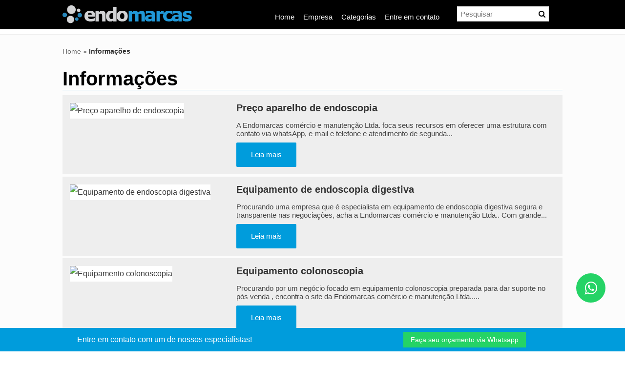

--- FILE ---
content_type: text/css
request_url: https://blog.endomarcas.com.br/css/style.css
body_size: 10970
content:
* {
    margin: 0;
    padding: 0;
    border: 0;
    outline: 0;
    box-sizing: border-box
}

.clear {
    clear: both
}

.topo-contato {
    background: #009cdc;
    /* padding: 10px 0; */
    position: fixed;
    bottom: 0;
    z-index: 100;
    width: 100%;
}

.topo-contato span {
    color: #fff;
    padding: 10px 15px
;}

.topo-contato a {
    background: #ff370d;
}

.topo-contato a:hover {
    background: #dc5727;
    opacity: 1
}

.btn-whatsapp {
    background: #25d366!important;
}

.btn-whatsapp:hover {
    background: #158840!important;
    color: #fff!important
}

hr {
    display: block;
    height: 1px;
    border: 0;
    border-top: 1px solid #eee;
    margin: 10px 0;
    padding: 0
}

ul {
    list-style-type: none;
    list-style: none;
    margin: 0;
    padding: 0
}

audio,
canvas,
img,
video {
    vertical-align: middle
}

fieldset {
    border: 0;
    margin: 0;
    padding: 0
}

textarea {
    resize: vertical
}
ul li, ol li, p{
    line-height: 2;
}
::-webkit-scrollbar-track {
    background-color: #f4f4f4
}

::-webkit-scrollbar {
    /* width: 8px; */
    /* background: #f4f4f4; */
}

::-webkit-scrollbar-thumb {
    background: #000
}

.browsehappy {
    margin: .2em 0;
    background: #ccc;
    color: #000;
    padding: .2em 0
}

body {
    font-size: 1rem;
    font-family: 'Open Sans', sans-serif;
    color: #444
}

h1 {
    color: #000;
    font-size: 40px;
    text-decoration: none;
    margin: 20px 0;
    margin-bottom: 10px;
    border-bottom: solid 1px #009cdc;
}

h2 {
    font-size: 24px;
    text-decoration: none;
    margin-bottom: 10px;
    color: #000;
    text-transform: uppercase;
}

h3,
h4 {
    font-size: 17px;
    color: #000;
    text-decoration: none;
    margin: 15px 0;
}

a {
    color: #383838;
    text-decoration: none;
}

a:hover {
    text-decoration: none
}

a.tel {
    text-decoration: none;
    color: inherit;
    display: block
}

.topofixo {
    position: fixed;
    width: 100%;
    z-index: 10;
    top: 0
}

.topofixo .logo img {
    width: 120px;
    transition: .3s
}

.topofixo #menu2 {
    font-size: 14px;
    margin: 18px 0;
    margin-right: 10px
}

.topofixo .topo {
    display: none
}

header {
    margin: 0 auto;
    background: #000000;
    height: 60px;
}

header .logo {
    float: left;
    margin: 10px 0;
}

header .logo img {
    transition: .3s;
    /* max-width: 140px; */
}

header .right {
    float: right;
    text-align: right;
    color: #666;
    font-size: 12px;
    margin: 12px 0
}

header .right strong {
    font-size: 20px
}

.show-mobile {
    display: none
}

.social-inline {
    display: inline
}

.flex-top-icons {
    display: none
}

.grid-related-posting img {
    width: 100%;
    height: 160px;
    object-fit: cover;
    margin-bottom: 10px
}

.item h2 {
    margin-top: 0px;
    margin-bottom: 0px;
    text-transform: none;
}

.item h2 a {
    font-size: 14px;
}

.grid-related-posting a {
    position: relative;
    display: block;
    /* font-size: 15px; */
    /* color: #383838; */
    font-weight: normal;
}

.grid-related-posting a h2 {
    position: absolute;
    top: 0;
    left: 0;
    margin: 0;
    display: flex;
    width: 100%;
    height: 100%;
    justify-content: center;
    align-items: center;
    background: rgb(0, 0, 0, 0.5);
    transition: .3s;
    opacity: 0;
    color: white;
    padding: 15px;
    text-align: center
}

@media only screen and (max-width:765px) {
    .show-mobile {
        display: block
    }
    .flex-top-icons {
        display: flex;
        justify-content: center;
        align-items: center
    }
    .flex-top-icons a {
        display: flex;
        justify-content: center;
        align-items: center;
        background: rgba(255, 255, 255, 0.1);
        color: white;
        width: 50px;
        height: 50px;
        border-radius: 50%;
        font-size: 24px
    }
}

header #menu {
    clear: both;
    position: relative;
    background: #e4e4e4;
    font-size: 15px;
    text-align: center
}

header #menu li {
    position: relative;
    display: inline-block
}

header #menu a {
    display: block;
    color: #666;
    text-decoration: none;
    padding: 10px 30px;
    text-align: center;
    transition: all .3s linear
}

header #menu a:hover,
header #menu li:hover a {
    color: #FFF;
    background: #000
}

header #menu table {
    border-collapse: collapse;
    position: absolute;
    left: 0;
    top: 0
}

header #menu .dropdown .sub-menu {
    display: none;
    position: absolute;
    top: 100%;
    left: 0;
    margin: 0;
    height: auto;
    width: 230px;
    z-index: 7;
    background: #000;
    box-sizing: border-box
}

header #menu .dropdown:hover .sub-menu {
    display: block
}

header #menu .dropdown:hover .sub-menu li {
    position: relative;
    float: left;
    width: 100%;
    margin: 0;
    padding: 0
}

header #menu .dropdown:hover .sub-menu li a {
    display: block;
    width: 100%;
    font-size: 13px;
    padding: 5px;
    height: auto;
    text-align: left;
    text-decoration: none;
    color: #fff;
    box-sizing: border-box
}

header #menu .dropdown:hover .sub-menu li a:hover {
    background: rgba(0, 0, 0, .2);
    color: #FFF
}

header #menu .dropdown ul li.dropdown .sub-menu {
    display: none;
    position: absolute;
    top: 0;
    left: 100%;
    margin: 0;
    height: auto;
    width: 190px;
    z-index: 7
}

header #menu .dropdown ul li.dropdown:hover .sub-menu {
    display: block
}

header #menu .dropdown .sub-menu-info {
    display: none;
    position: absolute;
    top: 100%;
    left: 0;
    margin: 0;
    height: 400px;
    width: 300px;
    z-index: 7;
    background: #000;
    overflow-y: scroll;
    overflow-x: hidden;
    box-sizing: border-box
}

header #menu .dropdown:hover .sub-menu-info {
    display: block
}

header #menu .dropdown:hover .sub-menu-info li {
    position: relative;
    float: left;
    width: 100%;
    margin: 0;
    padding: 0
}

header #menu .dropdown:hover .sub-menu-info li a {
    display: block;
    width: 100%;
    box-sizing: border-box;
    font-size: 12px;
    padding: 5px;
    height: auto;
    text-align: left;
    text-decoration: none;
    color: #fff
}

header #menu .dropdown:hover .sub-menu-info li a:hover {
    background: rgba(0, 0, 0, .2);
    color: #FFF
}

header #menu .dropdown ul li.dropdown .sub-menu-info {
    display: none;
    position: absolute;
    top: 0;
    left: 100%;
    margin: 0;
    height: auto;
    width: 190px;
    z-index: 7
}

header #menu .dropdown ul li.dropdown:hover .sub-menu-info {
    display: block
}

header #menu2 {
    font-size: 15px;
    text-align: center;
    float: right;
    margin: 13px 0;
    margin-right: 10px;
}

header #menu2 li {
    position: relative;
    display: inline-block
}

header #menu2 a {
    display: block;
    color: #fcfcfc;
    text-decoration: none;
    padding: 7px;
    text-align: center;
    transition: all .3s linear;
}

header #menu2 a:hover,
header #menu2 li:hover a {
    color: #FFF;
    background: #383838;
}

header #menu2 table {
    border-collapse: collapse;
    position: absolute;
    left: 0;
    top: 0
}

header #menu2 .dropdown [class*="sub-menu"] {
    display: none;
    position: absolute;
    top: 100%;
    left: 0;
    margin: 0;
    height: auto;
    width: 230px;
    z-index: 7;
    background: #9e0808;
    box-sizing: border-box;
}

header #menu2 .dropdown [class*="sub-menu-info"] {
    overflow-x: hidden;
    overflow-y: scroll;
    box-sizing: border-box;
    height: 400px
}

header #menu2 .dropdown:hover [class*="sub-menu"] {
    display: block
}

header #menu2 .dropdown:hover [class*="sub-menu"] li {
    position: relative;
    float: left;
    width: 100%;
    margin: 0;
    padding: 0
}

header #menu2 .dropdown:hover [class*="sub-menu"] li a {
    display: block;
    width: 100%;
    box-sizing: border-box;
    font-size: 14px;
    padding: 5px 10px;
    text-align: left;
    text-decoration: none;
    color: #fff;
    background: #444;
    height: auto;
}

header #menu2 .dropdown:hover [class*="sub-menu"] li a:hover {
    background: #009cdc;
    color: #fff
}

header #menu2 .dropdown ul li.dropdown [class*="sub-menu"] a {
    
font-size: 12px;
}

header #menu2 .dropdown ul li.dropdown [class*="sub-menu"] {
    display: none;
    position: absolute;
    top: 0;
    left: 100%;
    margin: 0;
    height: auto;
    width: 320px;
    max-height: 300px;
    z-index: 7;
    overflow-y: scroll;
}

header #menu2 .dropdown ul li.dropdown:hover [class*="sub-menu"] {
    display: block
}

.timeline {
    position: relative;
    width: 100%;
    margin: 0 auto
}

.timeline::after {
    content: '';
    position: absolute;
    top: 0;
    left: 50%;
    height: 100%;
    transform: translateX(-50%);
    border-width: 1px;
    border-style: dotted;
    border-color: #000
}

.timeline__header {
    position: relative;
    width: 100%;
    padding: 0 40px;
    box-sizing: border-box;
    margin-bottom: 50px;
    z-index: 9
}

.timeline__header::before {
    content: '';
    position: absolute;
    height: 0;
    top: 100%;
    left: 50%;
    z-index: 1;
    border: medium solid #000;
    border-width: 10px 10px 0 10px;
    border-color: #000 transparent transparent transparent;
    transform: translateX(-50%)
}

.timeline__header__content {
    background: white;
    border: 1px solid #000;
    box-sizing: border-box;
    padding: 0 10px;
    border-radius: 5px;
    transition: all 300ms
}

.timeline__header__content::after {
    content: '';
    position: absolute;
    top: 130%;
    left: 50%;
    background: #000;
    width: 10px;
    height: 10px;
    border-radius: 50%;
    transform: translateX(-50%);
    z-index: 1
}

.timeline__header__content:hover {
    box-shadow: 0 0 6px rgba(0, 0, 0, 0.5)
}

.timeline__container {
    position: relative;
    width: 50%
}

.timeline__container::after {
    content: '';
    position: absolute;
    top: 50%;
    right: -5px;
    background: #000;
    width: 10px;
    height: 10px;
    border-radius: 50%;
    transform: translateY(-50%);
    z-index: 1
}

.timeline__left p,
.timeline__left h2,
.timeline__left h3,
.timeline__left h4,
.timeline__left h5,
.timeline__left h6 {
    text-align: right
}

.timeline__left {
    left: 0;
    padding: 10px 40px;
    box-sizing: border-box
}

.timeline__right {
    left: 50%;
    padding: 10px 40px;
    box-sizing: border-box
}

.timeline__right::before {
    content: '';
    position: absolute;
    height: 0;
    top: 50%;
    left: 30px;
    z-index: 1;
    border: medium solid #000;
    border-width: 10px 10px 10px 0;
    border-color: transparent #000 transparent transparent;
    transform: translateY(-50%)
}

.timeline__left::before {
    content: '';
    position: absolute;
    height: 0;
    top: 50%;
    right: 30px;
    z-index: 1;
    border: medium solid #000;
    border-width: 10px 0 10px 10px;
    border-color: transparent transparent transparent #000;
    transform: translateY(-50%)
}

.timeline__right::after {
    left: -5px
}

.timeline__content {
    background: white;
    border: 1px solid #000;
    box-sizing: border-box;
    padding: 0 10px;
    border-radius: 5px;
    transition: all 300ms
}

.timeline__content:hover {
    box-shadow: 0 0 6px rgba(0, 0, 0, 0.5)
}

.timeline__footer {
    position: relative;
    width: 100%;
    padding: 0 40px;
    box-sizing: border-box;
    margin-top: 50px;
    z-index: 9
}

.timeline__footer::before {
    content: '';
    position: absolute;
    height: 0;
    bottom: 100%;
    left: 50%;
    z-index: 1;
    border: medium solid #000;
    border-width: 0 10px 10px 10px;
    border-color: transparent transparent #000 transparent;
    transform: translateX(-50%)
}

.timeline__footer__content:after {
    content: '';
    position: absolute;
    bottom: 130%;
    left: 50%;
    background: #000;
    width: 10px;
    height: 10px;
    border-radius: 50%;
    transform: translateX(-50%);
    z-index: 1
}

.timeline__footer__content {
    background: white;
    border: 1px solid #000;
    box-sizing: border-box;
    padding: 0 10px;
    transition: all 300ms;
    border-radius: 5px
}

.timeline__footer__content p,
.timeline__footer__content h2,
.timeline__footer__content h3,
.timeline__footer__content h4,
.timeline__footer__content h5,
.timeline__footer__content h6,
.timeline__footer__content img,
.timeline__header__content p,
.timeline__header__content h2,
.timeline__header__content h3,
.timeline__header__content h4,
.timeline__header__content h5,
.timeline__header__content h6,
.timeline__header__content img {
    text-align: center
}

.timeline__footer__content:hover {
    box-shadow: 0 0 6px rgba(0, 0, 0, 0.5)
}

@media only screen and (max-width:767px) {
    .timeline::after {
        left: 10px
    }
    .timeline__container {
        width: 100%
    }
    .timeline__container::before,
    .timeline__header::before,
    .timeline__footer::before {
        left: 30px;
        right: unset;
        border: medium solid white;
        border-width: 10px 10px 10px 0;
        border-color: transparent #f99d1c transparent transparent
    }
    .timeline__header::before {
        top: 50%;
        transform: translateY(-50%)
    }
    .timeline__container::after {
        left: -5px;
        right: unset
    }
    .timeline__header__content::after {
        top: 50%;
        left: -5px;
        transform: translateY(-50%)
    }
    .timeline__footer,
    .timeline__header {
        margin: 10px 0;
        left: 10px
    }
    .timeline__footer::before {
        top: 50%;
        left: 30px;
        transform: translateY(-50%)
    }
    .timeline__footer__content::after {
        top: 50%;
        left: -5px;
        transform: translateY(-50%)
    }
    .timeline__left p,
    .timeline__left h2,
    .timeline__left h3,
    .timeline__left h4,
    .timeline__left h5,
    .timeline__left h6,
    .timeline__footer__content p,
    .timeline__footer__content h2,
    .timeline__footer__content h3,
    .timeline__footer__content h4,
    .timeline__footer__content h5,
    .timeline__footer__content h6,
    .timeline__header__content p,
    .timeline__header__content h2,
    .timeline__header__content h3,
    .timeline__header__content h4,
    .timeline__header__content h5,
    .timeline__header__content h6 {
        text-align: left
    }
    .timeline__left,
    .timeline__right,
    .timeline__header {
        left: 10px
    }
    .timeline__right {
        left: 10px
    }
}

.wrapper {
    width: 100%;
    max-width: 80%;
    margin: 0 auto;
}

section {
    float: left;
    width: 100%;
    padding: 0;
    min-height: 340px;
    background: #fcfcfc;
    padding-bottom: 10px;
    border-top: 1px solid #eee;
}

section p {
    font-size: 17px;
    margin-bottom: 1em;
}

article {
    float: left;
    width: 66%;
}

article p {
    margin: 1em 0;
}

article.full {
    width: 100%
}

article .alerta {
    font-size: 12px;
    color: #444;
    font-weight: bold
}

.title-breadcrumb {
    background: #000;
    box-sizing: border-box;
    padding: 20px 0;
    margin-bottom: 30px
}

.title-breadcrumb h1 {
    color: white;
    margin: 0
}

.title-breadcrumb #breadcrumb {
    width: auto;
    margin-top: 0;
    float: right;
    background: white;
    border-radius: 5px;
    box-sizing: border-box;
    padding: 10px
}

.title-breadcrumb #breadcrumb a {
    color: #666;
    text-decoration: none
}

.title-breadcrumb #breadcrumb a:hover {
    color: #bbb;
    text-decoration: none
}

#breadcrumb {
    display: inline-block;
    clear: both;
    width: 100%;
    color: #333;
    font-size: 14px;
    margin: 20px 0;
    margin-bottom: 0px;
}

#breadcrumb div {
    display: inline
}

#breadcrumb a {
    color: #666;
    text-decoration: none;
}

#breadcrumb a:hover {
    color: #1475ab;
    text-decoration: none;
}

.list {
    margin: 0 0 20px 40px
}

.list li {
    list-style: disc;
    margin: 5px 0;
    line-height: 1.5em
}

.picture-legend {
    background: #eee;
    display: inline-block;
    padding: 3px
}

.picture-legend strong {
    clear: both;
    display: block;
    text-align: right;
    font-weight: normal;
    padding: 4px;
    font-size: 9px
}

.picture-legend img {
    margin: 0 auto;
    display: block
}

.picture-left {
    float: left;
    margin: 0 10px 0 0;
    max-width: 50%
}

.picture-right {
    float: right;
    margin: 0 0 0 10px;
    max-width: 50%
}

.picture-center {
    margin: 0 auto;
    display: block
}

.btn {
    text-decoration: none;
    color: #fff;
    background: #010101;
    padding: 8px 15px;
    box-sizing: border-box;
    font-size: 14px;
    border: none;
    /* border-radius: 3px; */
    transition: .3s;
}

.btn:hover {
    opacity: .9
}

.topo {
    background: #000;
    color: white;
    font-size: 13px;
    padding: 8px 10px
}

.topo a {
    color: white;
    margin: 0 10px;
    text-decoration: none
}

header .topo .social {
    display: inline-block;
    float: right
}

.conteudo-index {
    background: #efefef;
    box-sizing: border-box;
    padding: 10px 0
}

.conteudo-index h2,
.conteudo-index h1 {
    color: #444
}

.conteudo-index p {
    color: #444
}

.thumbnails {
    display: inline-block;
    list-style: none;
    list-style-type: none
}

.thumbnails li {
    float: left;
    width: 213px;
    height: 236px;
    margin: 10px 16px;
    text-align: center;
    text-transform: uppercase;
    transition: .3s
}

.thumbnails li:hover img {
    opacity: .9
}

.thumbnails li:hover h2 {
    opacity: .9
}

.thumbnails img {
    width: 100%;
    height: 200px;
    object-fit: cover;
    transition: .3s
}

.thumbnails h2 {
    font-size: 10px;
    background: #000;
    height: 38px;
    display: flex;
    justify-content: center;
    align-items: center;
    padding: 8px 0;
    margin-top: 0;
    transition: .3s;
    color: #fff
}

.thumbnails a {
    text-decoration: none;
    color: white
}

.thumbnails a:hover {
    text-decoration: none
}

aside {
    float: left;
    width: 30%;
    margin: 0 0 0 30px;
}

aside h2 a {
    display: block;
    padding: 10px;
    font-size: 15px;
    background: #ff632b;
    color: #fff;
    text-decoration: none
}

aside nav {
    list-style: none;
    list-style-type: none;
    margin: 0;
    padding: 0;
    max-height: 700px;
    overflow-y: scroll;
    overflow-x: hidden;
    height: auto;
}

aside nav>ul>li>ul {
    display: none
}

aside li {
    margin: 5px 0 0 0
}

aside li a {
    font-size: 14px;
    display: block;
    padding: 5px;
    color: #666;
    transition: all .3s linear;
    text-decoration: none;
    border-left: 0 solid #ccc
}

aside h3 {
    color: #fff;
    background: #000;
    padding: 10px 0;
    margin-bottom: 0;
    text-align: center
}

aside p {
    background: #eee;
    margin: 0;
    text-align: center
}

aside strong {
    font-size: 16px;
    line-height: 34px;
    color: #666
}

aside a {
    text-decoration: none
}

aside.aside-full {
    float: left;
    width: 100%;
    margin: 0;
    text-transform: uppercase
}

aside.aside-full nav ul {
    display: grid;
    grid-template-columns: 1fr 1fr 1fr
}

aside.aside-full h2 a {
    display: block;
    padding: 5px;
    font-size: 15px;
    background: #0ca9e3;
    color: #fff;
    text-decoration: none
}

aside.aside-full nav {
    list-style: none;
    list-style-type: none;
    margin: 0;
    padding: 0;
    max-height: 210px;
    overflow-y: scroll;
    overflow-x: hidden;
    height: auto
}

aside.aside-full nav>ul>li>ul {
    display: none
}

aside.aside-full li {
    margin: 5px 0 0 0
}

aside.aside-full li a {
    font-size: 12px;
    display: block;
    padding: 5px;
    color: #666;
    transition: all .3s linear;
    text-decoration: none;
    border-left: 2px solid #ccc
}

aside.aside-full nav li a:hover {
    border-left: 2px solid #000
}

aside.aside-full h3 {
    color: #fff;
    background: #0ca9e3;
    padding: 10px 0;
    margin-bottom: 0;
    text-align: center
}

aside.aside-full p {
    background: #eee;
    margin: 0;
    text-align: center
}

aside.aside-full strong {
    font-size: 16px;
    line-height: 34px;
    color: #666
}

aside.aside-full a {
    text-decoration: none
}

.more {
    margin-bottom: 20px
}

.more h2 strong {
    font-size: 16px
}

.gallery {
    display: inline-block;
    list-style-type: none;
    list-style: none
}

.gallery li {
    float: left;
    margin: 5px;
    text-align: center;
    transition: .3s
}

.gallery li:hover {
    opacity: .9;
    transform: scale(1.05)
}

.gallery li img {
    width: 120px;
    height: 120px;
    object-fit: cover;
    border-radius: 5px;
    border: 2px solid #ddd
}

p.ampliar {
    color: #F30;
    font-size: 11px;
    margin: 5px 0
}

.compartilhe {
    font-size: .75em;
    margin: .5em 0;
    display: block;
    font-weight: bold
}

.social-media {
    display: inline-block;
    padding: 0;
    margin: 5px 0
}

.social-media li {
    float: left;
    margin-right: 10px
}

.bt-twitter {
    text-indent: -5000px;
    overflow: hidden;
    display: block;
    width: 55px;
    height: 20px;
    background: url(../imagens/icones/tweet.png) no-repeat 0 0
}

.bt-twitter:hover {
    background-position: 0 -20px
}

.related-posting-title {
    font-size: 22px
}

.related-posting {
    list-style: none;
    list-style-type: none;
    margin: 0;
    padding: 0
}

.row {
    clear: both;
    display: block;
    background: #e8e8e8;
    border-left: 3px solid #ccc;
    padding: 10px 20px;
    transition: all .3s linear;
    min-height: 85px;
    margin: 0 0 2px 0;
    overflow: hidden
}

.row:hover {
    border-left: 3px solid #666
}

.row img {
    display: block;
    float: left;
    width: 80px;
    height: 80px;
    border: 1px solid #CCC;
    margin: 0 10px 0 0
}

.row p {
    font-size: 12px;
    line-height: 15px;
    margin-bottom: 0
}

.row a {
    color: #666;
    text-decoration: none
}

.row p a {
    color: #69747b
}

.row strong {
    font-size: 12px
}

.hide {
    position: absolute;
    top: -9999px;
    left: -9999px
}

#servicosTabsDois .list-wrap {
    background: #eee;
    padding: 10px;
    margin: 0 0 15px 0;
    font-size: 10px;
    height: auto!important
}

#servicosTabsDois ul {
    list-style: none;
    display: inline-block
}

#servicosTabsDois .list-wrap li {
    width: 160px;
    float: left;
    color: #666;
    padding: 4px 0;
}

#servicosTabsDois .list-wrap li strong {
    font-size: 11px
}

#servicosTabsDois .nav {
    overflow: hidden;
    margin: 0;
    padding: 0
}

#servicosTabsDois .nav li {
    float: left;
    padding: 10px;
}

#servicosTabsDois .nav li.last {
    margin-right: 0
}

#servicosTabsDois .nav li a {
    display: block;
    text-decoration: none;
    padding: 12px;
    background: #f1f1f1;
    color: #666;
    font-size: 12px;
    text-align: center;
    border: 0;
    border-bottom: 2px solid #f1f1f1;
}

#servicosTabsDois .nav li a:hover,
#servicosTabsDois .nav li a:focus {
    background: #f1f1f1;
    color: #666;
    border-bottom: 2px solid #010101;
}

#servicosTabsDois ul li.nav-two a.current {
    background-color: #eee!important;
    color: #666;
    border-bottom: 2px solid #009cdc;
}

.copyright {
    font-size: 10px;
    color: #666;
    margin-bottom: 15px
}

.copyright a {
    font-size: 10px;
    color: #666
}

footer {
    clear: both;
    padding: 15px;
    background: #009cdc;
}

.contact-footer {
    float: left;
    color: #eee;
    margin-right: 30px
}

.contact-footer strong {
    font-size: 18px
}

.contact-footer a {
    text-decoration: none;
    color: #fff;
    line-height: 25px
}

footer address {
    margin: 0 0 10px 0;
    font-size: 14px;
    font-style: normal;
    line-height: normal;
}

footer address span {
    margin: 0 0 5px 0;
    font-size: 15px;
    font-weight: bold;
    display: block;
}

footer .menu-footer {
    text-align: right
}

footer .menu-footer nav {
    margin: 3px 0
}

footer .menu-footer nav li {
    display: inline;
    padding: 0 10px 0 0
}

footer .menu-footer nav li:last-of-type {
    padding: 0
}

footer .menu-footer nav li a {
    color: #eee;
    font-size: 14px;
    text-decoration: none;
}

footer .menu-footer nav li a:hover {
    color: #2196F3;
}

footer .social {
    margin: 15px 0 0 0;
    float: right
}

footer .social .social-icons:hover {
    opacity: 1;
    background: #FFF;
    color: #000
}

footer .social .social-icons {
    width: auto;
    border-radius: 10px;
    transition-property: all;
    transition-duration: .3s;
    padding: 10px;
    display: flex;
    justify-content: center;
    align-items: center;
    margin: 0 0 0 5px;
    float: right;
    font-size: 18px;
    background: #000;
    color: #FFF;
    width: 40px;
    height: 40px;
    text-align: center
}

.copyright-footer {
    text-align: left;
    font-size: 10px;
    color: #fff;
    padding: 20px 0;
    background: #010101;
    margin-bottom: 48px;
}

.copyright-footer .selos {
    float: right
}

.copyright-footer .selos strong {
    background: #fff;
    color: #363b36;
    padding: 0 5px
}

.copyright-footer .selos a {
    margin: 0 0 0 5px;
    color: #fff;
    text-decoration: none;
    /* opacity: .8; */
    transition-property: all;
    transition-duration: .3s;
}

.copyright-footer .selos a:hover {
    opacity: 1
}

.contact {
    display: block;
    padding: 0 20px
}

.form {
    float: left;
    width: 50%
}

.form label {
    width: 185px;
    font-weight: bold;
    padding-right: 5px;
    font-size: 13px;
    display: table-cell;
    vertical-align: middle
}

.form label span {
    font-size: 9px;
    color: #C00
}

.form input,
.form textarea,
.form select {
    width: 80%;
    margin: 10px 0 4px 0;
    padding: 8px 5px;
    border: solid 1px #cfcfcf;
    font-size: 16px;
    box-sizing: border-box
}

input#ddd {
    width: 17%
}

input#telefone {
    width: 59%
}

@media screen and (max-width:420px) {
    .form input,
    .form textarea,
    .form select {
        width: 100%
    }
    input#ddd {
        width: 30%
    }
    input#telefone {
        width: 67%
    }
    .form textarea {
        width: 100%!important
    }
}

input.ir {
    width: 40%;
    max-width: 150px;
    background: #3872b3;
    border-radius: 5px;
    padding: 10px;
    box-sizing: border-box;
    color: #fff
}

.form textarea {
    width: 80%;
    margin-bottom: 18px
}

.form input:focus,
.form textarea:focus,
.form select:focus {
    background: #eee
}

.form .ir {
    border: solid 1px #666;
    background: #fff;
    padding: 10px 18px;
    color: #666;
    cursor: pointer;
    border-radius: 5px;
    width: 40%;
    max-width: 150px;
    transition: all 300ms ease-in-out
}

.form .ir:hover {
    background: #2ecc71;
    color: #fff;
    border-color: #2ecc71
}

.bt-submit {
    display: block;
    margin: 5px 0 0 0
}

.form span.obrigatorio {
    font-size: .8em;
    color: #C00;
    margin-top: 10px
}

.form label.error {
    display: block;
    color: red;
    margin: 0 .5em 0 0;
    vertical-align: top;
    font-size: 10px
}

.help {
    font-size: 11px;
    color: #666
}

.alert {
    color: #f00
}

.contact-form {
    float: right;
    color: #989898;
    font-size: 11px;
    width: 50%
}

.contact-form strong {
    color: #666
}

.sitemap {
    margin-left: 30px;
    list-style: none;
    list-style-type: none
}

.sitemap li {
    font-size: 15px;
    margin: 10px 0
}

.sitemap li a {
    color: #777;
    font-size: 20px;
    line-height: 25px;
    text-decoration: none
}

.sitemap li a:hover {
    color: #222!important
}

.sitemap li ul {
    margin-left: 35px;
    list-style: none;
    list-style-type: none
}

.sitemap li ul li {
    margin: 5px 0;
    padding: 0
}

.sitemap li ul li a {
    font-size: 12px;
    color: #777
}

.sitemap li ul li ul li {
    margin: 5px 0
}

.sitemap li ul li ul li a {
    font-size: 13px;
    color: #777
}

.sitemap li a:hover {
    color: #999
}

.sitemap .fa {
    display: none
}

.sitemap br {
    display: none
}

.msg-404 {
    position: relative;
    font-size: 22px;
    line-height: 34px;
    color: #a7a9ac;
    margin-bottom: 30px
}

.menu-404 {
    width: 95%;
    padding: 15px;
    margin-bottom: 20px;
    float: left
}

.menu-404 a {
    display: block;
    margin: 0 auto
}

.ir {
    background-color: transparent;
    border: 0;
    overflow: hidden
}

.ir:before {
    content: "";
    display: block;
    width: 0;
    height: 150%
}

.hidden {
    display: none!important;
    visibility: hidden
}

.visuallyhidden {
    border: 0;
    clip: rect(0 0 0 0);
    height: 1px;
    margin: -1px;
    overflow: hidden;
    padding: 0;
    position: absolute;
    width: 1px
}

.visuallyhidden.focusable:active,
.visuallyhidden.focusable:focus {
    clip: auto;
    height: auto;
    margin: 0;
    overflow: visible;
    position: static;
    width: auto
}

.invisible {
    visibility: hidden
}

.clearfix:before,
.clearfix:after {
    content: " ";
    display: table
}

.clearfix:after {
    clear: both
}

.slicknav_menu {
    display: none
}

.slicknav_nav .fa {
    display: none
}

.slicknav_nav br {
    display: none
}

.grid {
    box-sizing: border-box;
    -webkit-box-sizing: border-box;
    -moz-box-sizing: border-box
}

.grid:after {
    content: "";
    clear: both;
    display: block
}

[class*="col-"] {
    float: left;
    padding: 15px;
    box-sizing: border-box
}

.col-1 {
    width: 8.33%
}

.col-2 {
    width: 16.66%
}

.col-3 {
    width: 25%
}

.col-4 {
    width: 33.33%
}

.grid-related-posting .col-4 {padding: 5px;}

.col-5 {
    width: 41.66%
}

.col-6 {
    width: 50%
}

.col-7 {
    width: 58.33%
}

.col-8 {
    width: 66.66%
}

.col-9 {
    width: 75%
}

.col-10 {
    width: 83.33%
}

.col-11 {
    width: 91.66%
}

.col-12 {
    width: 100%
}

.txtcenter {
    text-align: center
}

.txtleft {
    text-align: left
}

.txtright {
    text-align: right
}

.pd {
    padding: 0
}

.fright {
    float: right
}

.fleft {
    float: left
}

.fwidth {
    width: 100%
}

.center-block {
    display: block;
    margin: 0 auto
}

#title-empresa h2 {
    font-size: 14px;
    background: #e9e9e9;
    padding: 4px 10px;
    line-height: 15px;
    color: #717171;
    text-transform: uppercase;
    text-decoration: none;
    margin: 0 0 10px 0;
    font-weight: 500;
    border-radius: 8px
}

#title-keyword h3 {
    font-size: 12px;
    padding: 0 10px;
    line-height: 15px;
    color: #717171;
    text-decoration: none;
    margin: 0 0 10px 0;
    border-radius: 8px
}


/*! fancyBox v2.1.5 fancyapps.com | fancyapps.com/fancybox/#license */

.fancybox-image,
.fancybox-inner,
.fancybox-nav,
.fancybox-nav span,
.fancybox-outer,
.fancybox-skin,
.fancybox-tmp,
.fancybox-wrap,
.fancybox-wrap iframe,
.fancybox-wrap object {
    padding: 0;
    margin: 0;
    border: 0;
    outline: 0;
    vertical-align: top
}

.fancybox-wrap {
    position: absolute;
    top: 0;
    left: 0;
    z-index: 8020
}

.fancybox-skin {
    position: relative;
    background: #f9f9f9;
    color: #444;
    text-shadow: none;
    -webkit-border-radius: 4px;
    -moz-border-radius: 4px;
    border-radius: 4px
}

.fancybox-opened {
    z-index: 8030
}

.fancybox-opened .fancybox-skin {
    -webkit-box-shadow: 0 10px 25px rgba(0, 0, 0, .5);
    -moz-box-shadow: 0 10px 25px rgba(0, 0, 0, .5);
    box-shadow: 0 10px 25px rgba(0, 0, 0, .5)
}

.fancybox-inner,
.fancybox-outer {
    position: relative
}

.fancybox-inner {
    overflow: hidden
}

.fancybox-type-iframe .fancybox-inner {
    -webkit-overflow-scrolling: touch
}

.fancybox-error {
    color: #444;
    font: 14px/20px "Helvetica Neue", Helvetica, Arial, sans-serif;
    margin: 0;
    padding: 15px;
    white-space: nowrap
}

.fancybox-iframe,
.fancybox-image {
    display: block;
    width: 100%;
    height: 100%
}

.fancybox-image {
    max-width: 100%;
    max-height: 100%
}

#fancybox-loading,
.fancybox-close,
.fancybox-next span,
.fancybox-prev span {
    background-image: url(images-fancy/fancybox_sprite.png)
}

#fancybox-loading {
    position: fixed;
    top: 50%;
    left: 50%;
    margin-top: -22px;
    margin-left: -22px;
    background-position: 0 -108px;
    opacity: .8;
    cursor: pointer;
    z-index: 8060
}

#fancybox-loading div {
    width: 44px;
    height: 44px;
    background: url(images-fancy/fancybox_loading.gif) center center no-repeat
}

.fancybox-close {
    position: absolute;
    top: -18px;
    right: -18px;
    width: 36px;
    height: 36px;
    cursor: pointer;
    z-index: 8040
}

.fancybox-nav {
    position: absolute;
    top: 0;
    width: 40%;
    height: 100%;
    cursor: pointer;
    text-decoration: none;
    background: url(images-fancy/blank.gif);
    -webkit-tap-highlight-color: transparent;
    z-index: 8040
}

.fancybox-prev {
    left: 0
}

.fancybox-next {
    right: 0
}

.fancybox-nav span {
    position: absolute;
    top: 50%;
    width: 36px;
    height: 34px;
    margin-top: -18px;
    cursor: pointer;
    z-index: 8040;
    visibility: hidden
}

.fancybox-prev span {
    left: 10px;
    background-position: 0 -36px
}

.fancybox-next span {
    right: 10px;
    background-position: 0 -72px
}

.fancybox-nav:hover span {
    visibility: visible
}

.fancybox-tmp {
    position: absolute;
    top: -99999px;
    left: -99999px;
    visibility: hidden;
    max-width: 99999px;
    max-height: 99999px;
    overflow: visible!important
}

.fancybox-lock {
    overflow: hidden!important;
    width: auto
}

.fancybox-lock body {
    overflow: hidden!important
}

.fancybox-lock-test {
    overflow-y: hidden!important
}

.fancybox-overlay {
    position: absolute;
    top: 0;
    left: 0;
    overflow: hidden;
    display: none;
    z-index: 8010;
    background: url(images-fancy/fancybox_overlay.png)
}

.fancybox-overlay-fixed {
    position: fixed;
    bottom: 0;
    right: 0
}

.fancybox-lock .fancybox-overlay {
    overflow: auto;
    overflow-y: scroll
}

.fancybox-title {
    visibility: hidden;
    font: 400 13px/20px "Helvetica Neue", Helvetica, Arial, sans-serif;
    position: relative;
    text-shadow: none;
    z-index: 8050
}

.fancybox-opened .fancybox-title {
    visibility: visible
}

.fancybox-title-float-wrap {
    position: absolute;
    bottom: 0;
    right: 50%;
    margin-bottom: -35px;
    z-index: 8050;
    text-align: center
}

.fancybox-title-float-wrap .child {
    display: inline-block;
    margin-right: -100%;
    padding: 2px 20px;
    background: 0;
    background: rgba(0, 0, 0, .8);
    -webkit-border-radius: 15px;
    -moz-border-radius: 15px;
    border-radius: 15px;
    text-shadow: 0 1px 2px #222;
    color: #FFF;
    font-weight: 700;
    line-height: 24px;
    white-space: nowrap
}

.fancybox-title-outside-wrap {
    position: relative;
    margin-top: 10px;
    color: #fff
}

.fancybox-title-inside-wrap {
    padding-top: 10px
}

.fancybox-title-over-wrap {
    position: absolute;
    bottom: 0;
    left: 0;
    color: #fff;
    padding: 10px;
    background: #000;
    background: rgba(0, 0, 0, .8)
}

.active-menu-topo {
    color: #32326b;
    font-weight: bold
}

.active-menu-aside {
    color: #000;
    background-color: rgba(33, 114, 179, 0.1);
    border-left: 2px solid #000;
    font-weight: bold
}

.tg {
    border-collapse: collapse;
    border-spacing: 0;
    table-layout: fixed;
    width: 100%
}

.tg td {
    font-size: 12px;
    text-align: center;
    line-height: 30px;
    border-style: solid;
    border-width: 1px;
    overflow: hidden;
    word-break: normal;
    color: #000
}

.tg th {
    font-size: 14px;
    font-weight: normal;
    padding: 10px 5px;
    border-style: solid;
    border-width: 1px;
    overflow: hidden;
    word-break: normal
}

.tg .tg-kf0f {
    background-color: #3166ff;
    color: #000
}

.tabela {
    background: none repeat scroll 0 0 #2172b3;
    text-align: center;
    line-height: 30px
}

.tabela p {
    text-align: center;
    line-height: normal
}

.tabela th {
    border: 1px solid #000;
    color: #fff
}

.tabela-conteudo {
    background: none repeat scroll 0 0 #e5ecf4;
    padding: 0
}

.busca {
    border: 1px solid;
    width: 100%;
    box-sizing: border-box;
    padding: 10px 15px;
    border: 2px solid #ddd;
    color: #666
}

.busca:focus {
    border: 2px solid #000
}

.barra-busca form {
    position: relative
}

.barra-busca {
    background-color: #e4e4e4;
    border-top: 1px solid #ccc;
    padding: 10px 0;
    box-sizing: border-box
}

.barra-busca .btn {
    max-width: 100%;
    position: absolute;
    margin: 0;
    top: 3px;
    right: 3px
}

.barra-busca input[type="search"] {
    width: 100%;
    box-sizing: border-box
}

.barra-busca2 form {
    position: relative
}

.barra-busca2 {
    padding: 10px 0;
    box-sizing: border-box
}

.barra-busca2 .btn {
    max-width: 100%;
    position: absolute;
    margin: 0;
    top: 1px;
    right: 1px;
    font-size: 14px
}

.barra-busca2 input[type="search"] {
    width: 100%;
    box-sizing: border-box;
    border-radius: 5px
}

.topofixo .barra-busca2 {
    padding: 0
}

#scrollUp {
    box-sizing: content-box!important;
    bottom: 0;
    right: 30px;
    width: 50px;
    height: 45px;
    margin-bottom: -10px;
    padding: 10px 5px;
    font: 14px/20px sans-serif;
    text-align: center;
    text-decoration: none;
    text-shadow: 0 1px 0 #fff;
    color: #FFF;
    border-radius: 5px 5px 0 0;
    background-color: #000;
    -webkit-transition: margin-bottom 150ms linear;
    -moz-transition: margin-bottom 150ms linear;
    -o-transition: margin-bottom 150ms linear;
    transition: margin-bottom 150ms linear
}

#scrollUp:hover {
    margin-bottom: 0;
    color: #fff
}

#scrollUp-active {
    display: none
}

.uc {
    text-transform: uppercase
}

.bold {
    font-weight: bold
}

.flex {
    display: flex
}

.flex-center-v {
    align-items: center
}

.flex-center-h {
    justify-content: center
}

.form-base {
    background-color: #fff;
    margin: auto;
    color: #666;
    padding: 10px;
    box-sizing: border-box;
    letter-spacing: .3px
}

.form-base input,
.form-base select,
.form-base textarea {
    display: block;
    border: 1px solid #ccc;
    width: 100%;
    box-sizing: border-box;
    padding: 8px;
    margin: 10px 0;
    margin-bottom: 20px;
    border-radius: 3px;
    color: #666
}

.form-base input:focus {
    background-color: #fff;
    border-color: #000;
    outline: 0;
    box-shadow: 0 0 0 .2rem rgba(33, 114, 179, 0.1)
}

.form-base input[type=radio],
.form-base input[type=checkbox] {
    width: auto;
    margin: 20px 5px;
    margin-bottom: 30px;
    display: inline-block
}

.form-base .ir {
    margin: 10px 0;
    transition: .3s;
    box-sizing: border-box;
    padding: 10px;
    border-radius: 3px;
    color: #666
}

.form-base .ir:hover {
    background: #000;
    color: #fff
}

.form-base .obrigatorio {
    font-size: 12px
}

.form-base [class*="col-"] {
    padding: 0
}

.form-base [class*="col-"]:first-child {
    padding-right: 10px
}

.form-base [class*="col-"]:last-child {
    padding-left: 10px
}

@media only screen and (max-width:765px) {
    .form-base {
        width: 100%
    }
    aside.aside-full nav ul {
        grid-template-columns: 1fr
    }
    .form-base [class*="col-"]:first-child {
        padding-right: 0
    }
    .form-base [class*="col-"]:last-child {
        padding-left: 0
    }
    .form-base .ir {
        width: 100%;
        max-width: unset
    }
}

.hide-desk {
    display: none
}

form.orcamento-topo input {
    display: block;
    width: 100%;
    border-radius: 5px;
    margin: 5px 0
}

form.orcamento-topo textarea {
    border: 1px solid #ccc;
    display: block;
    width: 100%;
    margin-top: 5px;
    margin-bottom: 10px
}

.aside-form form input,
.aside-form form textarea {
    font-size: .8em!important;
    text-align: center;
    display: block;
    width: 100%;
    /*height: calc(1.5em+.75rem+2px);*/
    padding: .375rem .75rem;
    font-size: 1rem;
    font-weight: 400;
    line-height: 1.5;
    color: #495057;
    background-color: #fff;
    background-clip: padding-box;
    border: 1px solid #ced4da;
    border-radius: .25rem;
    margin-bottom: 16px;
    transition: border-color .15s ease-in-out, box-shadow .15s ease-in-out
}

.m-0 {
    margin: 0
}

.m-1 {
    margin: .25rem
}

.m-2 {
    margin: .50rem
}

.m-3 {
    margin: .75rem
}

.m-4 {
    margin: 1rem
}

.m-5 {
    margin: 1.25rem
}

.mx-0 {
    margin-left: 0;
    margin-right: 0
}

.mx-1 {
    margin-left: .25rem;
    margin-right: .25rem
}

.mx-2 {
    margin-left: .50rem;
    margin-right: .50rem
}

.mx-3 {
    margin-left: .75rem;
    margin-right: .75rem
}

.mx-4 {
    margin-left: 1rem;
    margin-right: 1rem
}

.mx-5 {
    margin-left: 1.25rem;
    margin-right: 1.25rem
}

.my-0 {
    margin-top: 0;
    margin-bottom: 0
}

.my-1 {
    margin-top: .25rem;
    margin-bottom: .25rem
}

.my-2 {
    margin-top: .50rem;
    margin-bottom: .50rem
}

.my-3 {
    margin-top: .75rem;
    margin-bottom: .75rem
}

.my-4 {
    margin-top: 1rem;
    margin-bottom: 1rem
}

.my-5 {
    margin-top: 1.25rem;
    margin-bottom: 1.25rem
}

.mt-0 {
    margin-top: 0
}

.mt-1 {
    margin-top: .25rem
}

.mt-2 {
    margin-top: .50rem
}

.mt-3 {
    margin-top: .75rem
}

.mt-4 {
    margin-top: 1rem
}

.mt-5 {
    margin-top: 1.25rem
}

.mb-0 {
    margin-bottom: 0
}

.mb-1 {
    margin-bottom: .25rem
}

.mb-2 {
    margin-bottom: .50rem
}

.mb-3 {
    margin-bottom: .75rem
}

.mb-4 {
    margin-bottom: 1rem
}

.mb-5 {
    margin-bottom: 1.25rem
}

.ml-0 {
    margin-left: 0
}

.ml-1 {
    margin-left: .25rem
}

.ml-2 {
    margin-left: .50rem
}

.ml-3 {
    margin-left: .75rem
}

.ml-4 {
    margin-left: 1rem
}

.ml-5 {
    margin-left: 1.25rem
}

.mr-0 {
    margin-right: 0
}

.mr-1 {
    margin-right: .25rem
}

.mr-2 {
    margin-right: .50rem
}

.mr-3 {
    margin-right: .75rem
}

.mr-4 {
    margin-right: 1rem
}

.mr-5 {
    margin-right: 1.25rem
}

.p-0 {
    padding: 0
}

.p-1 {
    padding: .25rem
}

.p-2 {
    padding: .50rem
}

.p-3 {
    padding: .75rem
}

.p-4 {
    padding: 1rem
}

.p-5 {
    padding: 1.25rem
}

.px-0 {
    padding-left: 0;
    padding-right: 0
}

.px-1 {
    padding-left: .25rem;
    padding-right: .25rem
}

.px-2 {
    padding-left: .50rem;
    padding-right: .50rem
}

.px-3 {
    padding-left: .75rem;
    padding-right: .75rem
}

.px-4 {
    padding-left: 1rem;
    padding-right: 1rem
}

.px-5 {
    padding-left: 1.25rem;
    padding-right: 1.25rem
}

.py-0 {
    padding-top: 0;
    padding-bottom: 0
}

.py-1 {
    padding-top: .25rem;
    padding-bottom: .25rem
}

.py-2 {
    padding-top: .50rem;
    padding-bottom: .50rem
}

.py-3 {
    padding-top: .75rem;
    padding-bottom: .75rem
}

.py-4 {
    padding-top: 1rem;
    padding-bottom: 1rem
}

.py-5 {
    padding-top: 1.25rem;
    padding-bottom: 1.25rem
}

.pt-0 {
    padding-top: 0
}

.pt-1 {
    padding-top: .25rem
}

.pt-2 {
    padding-top: .50rem
}

.pt-3 {
    padding-top: .75rem
}

.pt-4 {
    padding-top: 1rem
}

.pt-5 {
    padding-top: 1.25rem
}

.pb-0 {
    padding-bottom: 0
}

.pb-1 {
    padding-bottom: .25rem
}

.pb-2 {
    padding-bottom: .50rem
}

.pb-3 {
    padding-bottom: .75rem
}

.pb-4 {
    padding-bottom: 1rem
}

.pb-5 {
    padding-bottom: 1.25rem
}

.pl-0 {
    padding-left: 0
}

.pl-1 {
    padding-left: .25rem
}

.pl-2 {
    padding-left: .50rem
}

.pl-3 {
    padding-left: .75rem
}

.pl-4 {
    padding-left: 1rem
}

.pl-5 {
    padding-left: 1.25rem
}

.pr-0 {
    padding-right: 0
}

.pr-1 {
    padding-right: .25rem
}

.pr-2 {
    padding-right: .50rem
}

.pr-3 {
    padding-right: .75rem
}

.pr-4 {
    padding-right: 1rem
}

.pr-5 {
    padding-right: 1.25rem
}

.w-100 {
    width: 100%
}

.mw-100 {
    max-width: 100%
}

.h-100 {
    height: 100%
}

.mh-100 {
    max-height: 100%
}

.w-75 {
    width: 75%
}

.mw-75 {
    max-width: 75%
}

.h-75 {
    height: 75%
}

.mh-75 {
    max-height: 75%
}

.w-50 {
    width: 50%
}

.mw-50 {
    max-width: 50%
}

.h-50 {
    height: 50%
}

.mh-50 {
    max-height: 50%
}

.w-25 {
    width: 25%
}

.mw-25 {
    max-width: 25%
}

.h-25 {
    height: 25%
}

.mh-25 {
    max-height: 25%
}

.w-0 {
    width: 0
}

.mw-0 {
    max-width: 0
}

.h-0 {
    height: 0
}

.mh-0 {
    max-height: 0
}

.large {
    font-size: large
}

.larger {
    font-size: larger
}

.x-large {
    font-size: x-large
}

.xx-large {
    font-size: xx-large
}

.medium {
    font-size: medium
}

.small {
    font-size: small
}

.smaller {
    font-size: smaller
}

.x-small {
    font-size: x-small
}

.xx-small {
    font-size: xx-small
}

.font-weight-normal {
    font-weight: normal
}

.font-weight-bold {
    font-weight: bold
}

.display-1 {
    font-size: 6rem
}

.display-2 {
    font-size: 5.5rem
}

.display-3 {
    font-size: 4.5rem
}

.display-4 {
    font-size: 3.5rem
}

.h1 {
    font-size: 2.5rem
}

.h2 {
    font-size: 2rem
}

.h3 {
    font-size: 1.75rem
}

.h4 {
    font-size: 1.5rem
}

.h5 {
    font-size: 1.25rem
}

.h6 {
    font-size: 1rem
}

.text-lowercase {
    text-transform: lowercase
}

.text-uppercase {
    text-transform: uppercase
}

.text-capitalize {
    text-transform: capitalize
}

.text-left {
    text-align: left
}

.text-center {
    text-align: center
}

.text-right {
    text-align: right
}

.text-justify {
    text-align: justify
}

.d-none {
    display: none
}

.d-inline {
    display: inline
}

.d-inline-block {
    display: inline-block
}

.d-block {
    display: block
}

.d-table {
    display: table
}

.d-table-cell {
    display: table-cell
}

.d-table-row {
    display: table-row
}

.d-flex {
    display: flex
}

.d-inline-flex {
    display: inline-flex
}

.justify-content-center {
    justify-content: center
}

.justify-content-start {
    justify-content: flex-start
}

.justify-content-end {
    justify-content: flex-end
}

.justify-content-between {
    justify-content: space-between
}

.justify-content-around {
    justify-content: space-around
}

.align-items-center {
    align-items: center
}

.align-items-start {
    align-items: flex-start
}

.align-items-end {
    align-items: flex-end
}

.flex-column {
    flex-direction: column
}

.float-left {
    float: left
}

.float-right {
    float: right
}

.float-none {
    float: none
}

.position-relative {
    position: relative
}

.position-absolute {
    position: absolute
}

.position-fixed {
    position: fixed
}

.t-0 {
    top: 0
}

.b-0 {
    bottom: 0
}

.l-0 {
    left: 0
}

.r-0 {
    right: 0
}

.t-50 {
    top: 50%
}

.b-50 {
    bottom: 50%
}

.l-50 {
    left: 50%
}

.r-50 {
    right: 50%
}

.img-fluid {
    max-width: 100%;
    height: auto
}

.text-dark {
    color: #343a40
}

.text-light {
    color: #f8f9fa
}

.img-thumbnail {
    padding: .25rem;
    background-color: #fff;
    border: 1px solid #dee2e6;
    border-radius: .25rem;
    max-width: 100%;
    height: auto
}

.rounded {
    border-radius: .25rem!important
}

.rounded-top {
    border-top-left-radius: .25rem!important;
    border-top-right-radius: .25rem!important
}

.rounded-right {
    border-top-right-radius: .25rem!important;
    border-bottom-right-radius: .25rem!important
}

.rounded-bottom {
    border-bottom-right-radius: .25rem!important;
    border-bottom-left-radius: .25rem!important
}

.rounded-left {
    border-top-left-radius: .25rem!important;
    border-bottom-left-radius: .25rem!important
}

.rounded-0 {
    border-radius: 0!important
}

.rounded-circle {
    border-radius: 50%!important
}

.border {
    border: 1px solid #dee2e6!important
}

.border-top {
    border-top: 1px solid #dee2e6!important
}

.border-bottom {
    border-bottom: 1px solid #dee2e6!important
}

.border-left {
    border-left: 1px solid #dee2e6!important
}

.border-right {
    border-right: 1px solid #dee2e6!important
}

.border-0 {
    border: 0!important
}

.border-top-0 {
    border-top: 0!important
}

.border-bottom-0 {
    border-bottom: 0!important
}

.border-left-0 {
    border-left: 0!important
}

.border-right-0 {
    border-right: 0!important
}

.border-dark {
    border-color: #343a40!important
}

.border-light {
    border-color: #f8f9fa!important
}

.clearfix {
    overflow: auto
}

.clearfix::after {
    content: "";
    clear: both;
    display: block
}

.flex-wrap {
    flex-wrap: wrap
}

.object-fit-cover {
    object-fit: cover
}

.object-fit-contain {
    object-fit: contain
}

.column-count-2 {
    column-count: 2
}

@media only screen and (max-width:765px) {
    [class*='column-count-'] {
        column-count: 1
    }
}

[data-video] {
    cursor: pointer;
    position: relative
}

.ytvideo[data-video]::before {
    content: '';
    position: absolute;
    top: 0;
    left: 0;
    background: rgba(0, 0, 0, 0.4);
    height: 100%;
    width: 100%;
    cursor: pointer
}

.ytvideo[data-video]::after {
    content: "\f16a";
    z-index: 1;
    position: absolute;
    top: 50%;
    left: 50%;
    transform: translateX(-50%) translateY(-50%);
    font: normal normal normal 14px/1 FontAwesome;
    font-size: 70px;
    color: #333;
    text-shadow: 0 0 50px white;
    transition: all 150ms
}

[data-video]:hover::after {
    color: red
}

@media only screen and (min-width:767px) and (max-width:959px) {
    .wrapper {
        box-sizing: border-box;
        padding: 0 10px
    }
    header .right a {
        margin: 0 10px
    }
    header .right {
        width: 100%;
        text-align: center
    }
    header .logo {
        text-align: center;
        width: 100%
    }
    header .logo img {
        margin-top: 10px
    }
    header nav a {
        padding: 10px 0;
        width: 142px
    }
    article img {
        max-width: 100%
    }
    .gallery li {
        margin: 4px
    }
    .js .slicknav_menu {
        display: block;
        z-index: 11
    }
    .js #menu {
        display: none
    }
    .js #menu2 {
        display: none
    }
    #servicosTabsDois .nav li a {
        padding: 10px
    }
    .col-m-1 {
        width: 8.33%!important
    }
    .col-m-2 {
        width: 16.66%!important
    }
    .col-m-3 {
        width: 25%!important
    }
    .col-m-4 {
        width: 33.33%!important
    }
    .col-m-5 {
        width: 41.66%!important
    }
    .col-m-6 {
        width: 50%!important
    }
    .col-m-7 {
        width: 58.33%!important
    }
    .col-m-8 {
        width: 66.66%!important
    }
    .col-m-9 {
        width: 75%!important
    }
    .col-m-10 {
        width: 83.33%!important
    }
    .col-m-11 {
        width: 91.66%!important
    }
    .col-m-12 {
        width: 100%!important
    }
    .hide-tablet {
        display: none
    }
    .topofixo {
        position: relative
    }
    #header-block {
        display: none!important
    }
}

@media only screen and (max-width:765px) {
    h1 {
        font-size: 21px
    }
    [class*="flex-"]:not(.flex-top-icons) {
        flex-flow: column
    }
    .btn {
        display: inline-block;
        width: 100%;
        box-sizing: border-box;
        text-align: center
    }
    .topofixo {
        position: relative
    }
    .owl-pagination {
        display: none
    }
    .title-breadcrumb h1 {
        box-sizing: border-box;
        padding: 5px
    }
    .title-breadcrumb #breadcrumb {
        float: none
    }
    header .topo .social {
        display: none
    }
    .wrapper {
        box-sizing: border-box;
        padding: 0 10px
    }
    header .logo a {
        margin: 0 auto
    }
    header .logo {
        width: 100%;
        display: block;
        text-align: center
    }
    header .logo img {
        /* margin-top: 20px; */
        max-width: 100%;
    }
    header .right {
        width: 100%;
        text-align: center
    }
    .topo .fright {
        float: none
    }
    .topo {
        text-align: center;
        display: none;
    }
    article {
        width: 100%
    }
    aside {
        width: 100%;
        margin: 0
    }
    .main-aside .lightbox {display: none;}
    .main-aside{
        display: none;
    }
    .gallery img {
        width: 100%
    }
    .gallery li {
        width: 45%
    }
    .thumbnails li {
        width: 100%;
        margin: 10px 0
    }
    .thumbnails {
        width: 100%;
        box-sizing: border-box;
        padding: 10px
    }
    .thumbnails img {
        width: 100%
    }
    footer .wrapper {
        text-align: center!important
    }
    .copyright-footer {
        text-align: center;
        margin-bottom: 71px;
    }
    footer .menu-footer nav li {
        display: block;
        background: rgba(0, 0, 0, 0.2);
        margin: 10px 0;
        text-align: center;
        padding: 10px
    }
    footer .menu-footer nav li:last-of-type {
        padding: 10px
    }
    .contact-footer {
        float: none
    }
    .copyright-footer .wrapper {
        text-align: center
    }
    footer .social {
        float: none;
        width: 100%
    }
    .copyright-footer .selos {
        float: none;
        margin: 10px 0
    }
    .copyright-footer .selos a {
        float: none;
        display: block;
        width: 100%;
        background: rgba(0, 0, 0, 0.2);
        padding: 10px 0;
        margin: 10px 0
    }
    footer .social .social-icons {
        float: none;
        padding: 10px 0;
        margin: 10px 0;
        width: 100%;
        text-align: center
    }
    .contact-footer {
        margin-right: 0
    }
    .js #menu {
        display: none
    }
    .js #menu2 {
        display: none
    }
    .js .slicknav_menu {
        display: block
    }
    #servicosTabsDois .nav li a {
        padding: 8px;
        font-size: 13px;
        width: 100%
    }
    .hide-mobile {
        display: none!important
    }
    .contact {
        padding: 0
    }
    .form {
        width: 100%
    }
    .contact-form {
        float: none;
        width: 100%
    }
    #header-block {
        display: none!important
    }
    .barra-busca .btn,
    .barra-busca2 .btn {
        position: relative;
        box-sizing: border-box
    }
}

@media only screen and (max-width:480px) {
    [class*="col-"] {
        width: 100%
    }
    #slide-show {
        height: 880px!important
    }
}

ul.slicknav_nav>ul {
    margin-left: 0
}

.slicknav_btn {
    position: relative;
    display: block;
    vertical-align: middle;
    float: right;
    padding: .438em .625em .438em .625em;
    line-height: 1.125em;
    cursor: pointer
}

.slicknav_menu .slicknav_menutxt {
    display: block;
    line-height: 1.188em;
    float: left
}

.slicknav_menu .slicknav_icon {
    float: left;
    margin: .188em 0 0 .438em
}

.slicknav_menu .slicknav_no-text {
    margin: 0
}

.slicknav_menu .slicknav_icon-bar {
    display: block;
    width: 1.125em;
    height: .125em;
    -webkit-border-radius: 1px;
    -moz-border-radius: 1px;
    border-radius: 1px;
    -webkit-box-shadow: 0 1px 0 rgba(0, 0, 0, 0.25);
    -moz-box-shadow: 0 1px 0 rgba(0, 0, 0, 0.25);
    box-shadow: 0 1px 0 rgba(0, 0, 0, 0.25)
}

.slicknav_btn .slicknav_icon-bar+.slicknav_icon-bar {
    margin-top: .188em
}

.slicknav_nav {
    clear: both
}

.slicknav_nav ul,
.slicknav_nav li {
    display: block
}

.slicknav_nav .slicknav_arrow {
    font-size: .8em;
    margin: 0 0 0 .4em
}

.slicknav_nav .slicknav_item {
    cursor: pointer
}

.slicknav_nav .slicknav_row {
    display: block
}

.slicknav_nav a {
    display: block
}

.slicknav_nav .slicknav_item a,
.slicknav_nav .slicknav_parent-link a {
    display: inline
}

.slicknav_menu:before,
.slicknav_menu:after {
    content: " ";
    display: table
}

.slicknav_menu:after {
    clear: both
}

.slicknav_menu {
    font-size: 16px
}

.slicknav_btn {
    margin: 5px 5px 6px;
    text-decoration: none;
    text-shadow: 0 1px 1px rgba(255, 255, 255, 0.75);
    -webkit-border-radius: 4px;
    -moz-border-radius: 4px;
    border-radius: 4px;
    background-color: #222
}

.slicknav_menu .slicknav_menutxt {
    color: #FFF;
    font-weight: bold;
    text-shadow: 0 1px 3px #000
}

.slicknav_menu .slicknav_icon-bar {
    background-color: #f5f5f5
}

.slicknav_menu {
    background: #4c4c4c;
    padding: 10px;
}

.slicknav_nav {
    color: #fff;
    margin: 0;
    padding: 0;
    font-size: .875em
}

.slicknav_nav,
.slicknav_nav ul {
    list-style: none;
    overflow: hidden
}

.slicknav_nav ul {
    padding: 0;
    /* margin: 0 0 0 20px */
    margin-bottom: 5px;
}

.slicknav_nav .slicknav_row {
    padding: 5px 10px;
    margin: 2px 5px
}

.slicknav_nav a {
    padding: 5px 10px;
    margin: 2px 5px;
    text-decoration: none;
    color: #fff
}

.slicknav_nav .slicknav_item a,
.slicknav_nav .slicknav_parent-link a {
    padding: 0;
    margin: 0
}

.slicknav_nav .slicknav_row:hover {
    -webkit-border-radius: 6px;
    -moz-border-radius: 6px;
    border-radius: 6px;
    background: #ccc;
    color: #fff
}

.slicknav_nav a:hover {
    -webkit-border-radius: 6px;
    -moz-border-radius: 6px;
    border-radius: 6px;
    background: #ccc;
    color: #222
}

.slicknav_nav .slicknav_txtnode {
    margin-left: 15px
}

@media only screen and (max-width:765px) {
    .whats-desk {
        display: none!important
    }
    .whats-mobile {
        display: inline-block!important;
        position: fixed;
        bottom: 10px;
        left: 10px;
        z-index: 2000;
        cursor: pointer;
        outline: none!important
    }
    .whats-mobile img {
        width: 70%
    }
}

.whats-desk {
    display: inline-block;
    position: fixed;
    bottom: 100px;
    right: 40px;
    z-index: 2000;
    cursor: pointer;
    outline: none!important
}

.whats-mobile {
    display: none
}

.mauticform_wrapper {
    max-width: 100%!important;
    margin: 0!important;
    font-family: inherit!important;
    color: inherit!important
}

.mauticform-selectbox,
.mauticform-input,
.mauticform-textarea {
    padding: 10px!important;
    font-size: 15px!important;
    color: #383838
}

.mauticform-row {
    margin-bottom: 10px!important
}

.mauticform-button-wrapper .mauticform-button {
    background-color: #007ac1 !important;
    border-color: #007ac1 !important;
    font-size: 17px !important;
    padding: 10px 15px !important;
    border: none !important;
    width: 100% !important;
    font-weight: normal !important;
    margin: 0 !important;
}

.float {
    position: fixed;
    width: 60px;
    height: 60px;
    bottom: 100px;
    right: 40px;
    background-color: #25d366;
    color: #FFF;
    border-radius: 50px;
    text-align: center;
    font-size: 30px;
    z-index: 100
}

.my-float {
    margin-top: 16px
}

.collapsible {
    background-color: #9e9e9e;
    color: white;
    cursor: pointer;
    padding: 10px;
    width: 100%;
    border: 0;
    text-align: left;
    outline: 0;
    font-size: 17px;
    border-radius: 0px;
}

.active,
.collapsible:hover {
    background-color: #009cdc !important;
    color: #fff !important;
}

.content-inside {
    display: none;
    overflow: hidden;
    background-color: #f1f1f1;
    /* border: 1px solid #eee; */
}

.mb10 {
    margin-bottom: 10px;
}

.fa-home {
    display: none !important;
}

.h1small {
    font-size: 24px;
    color: #383838;
    margin-bottom: 20px;
    text-align: center;
}

.fancybox-content {
    max-width: 450px !important;
    width: 100%;
    padding: 20px !important;
}

header #menu2 li.categorias {
    color: #666;
    text-decoration: none;
    /* padding: 7px; */
    text-align: center;
    transition: all .3s linear;
    cursor: pointer;
}

.sitemap li.categorias:hover {
    background: transparent;
}

li.categorias:hover {
    color: #fff !important;
    background: #383838;
}

.selos img {
    margin-left: 5px;
    max-height: 17px;
}

.entrecontato {
    background-color: #ff370d;
    text-align: center;
}

.entrecontato:hover {
    background-color: #ce2c0b !important;
}

.botaosallus {
    background-color: #3baa46;
    color: #fff;
}

.item.chuvs {
    padding: 10px;
    box-shadow: 2px 2px 3px #ccc;
    border: solid 1px #ccc;
    display: flex;
    flex-direction: row;
    flex-wrap: wrap;
    align-content: center;
    justify-content: center;
    align-items: center;
}

.chuvs p {font-size: 0.9em;}

.chuvs h2 {
    font-size: 1.2em;
    /* height: 45px; */
margin-top: 10px;}

article.chuvs {
    width: 100%;
}

.item.chuvs-default {
    display: flex;
    flex-direction: row;
    flex-wrap: wrap;
    align-items: center;
    border: solid 1px #ccc;
    padding: 0 20px;
    box-shadow: 2px 2px 4px #ccc;
}

.chuvs-default img {
    width: 20% !important;
    margin: 0 20px 0 0;
    height: 140px;
}

.chuvs-default a {
    font-size: 1.2em !important;
    font-weight: 700;
}

.chuvs-default p {
    margin: 0;
    font-size: 1em;
    padding-top: 10px;
}

.chuvs-default button#cta_telefone {
    width: 30%;
    margin: 20px 0px 20px 670px;
}

div.chuvs-default img {
    padding: 10px 0;
    object-fit: contain;
}

.chuvs a#cta_lateral {
    width: 100%;
}
@media only screen and (max-width: 600px) {
  .chuvs-default button#cta_telefone {
    width:100%;
      margin:10px 0;
  }
    .topo-contato span{padding: 0;}
}

h2.carrochefe {height: 50px;}

p.carrochefe {height: 30px;margin-top: 0;}
.botao-chuvs {
    background: #009ad8;
    color: #fff;
    padding: 10px 20px;
}

.botao-chuvs {
    margin: 10px 0;
}
.img-author{width:100px;border-radius:50px;margin-top:10px}.h1author{font-size:20px;border:none;margin:25px}.author{display:flex;flex-direction:row;flex-wrap:nowrap;align-content:center;justify-content:flex-start;align-items:center}.author-div.wrapper{border-bottom:1px solid #107c6d}span.spanauthor{display:flex;flex-direction:row;flex-wrap:nowrap;align-content:center;align-items:center;justify-content:flex-start}
#formulario_menu{
    display: none;
}
@media only screen and (max-width: 765px){
    #formulario_menu{
        display: block;
    }
}
.element-sticky {
    display: flex;
    align-items: flex-start;
    justify-content: space-between
}
.busca-relacionadas {
     display: flex;
     font-size: 12px;
     margin-top: 10px;
     align-items: flex-start;
     flex-direction: column;
     flex-wrap: wrap;
     align-content: flex-start;
}
 ul.relacionada {
     display: flex;
     flex-direction: row;
     flex-wrap: nowrap;
     align-content: center;
     justify-content: flex-start;
     align-items: center 
}
 .relacionada a {
     margin-right: 20px;
}
 @media screen and (max-width:770px) {
     ul.relacionada {
         display: flex;
         flex-direction: column;
         flex-wrap: nowrap;
         justify-content: center;
         align-items: flex-start;
         margin: 0;
         align-content: flex-start 
    }
     .relacionada a {
         margin: 0 
    }
}
#pagina-obrigado .copyright-footer{
    margin-bottom: 0;
}

--- FILE ---
content_type: text/css
request_url: https://blog.endomarcas.com.br/css/style-pep.css
body_size: 726
content:
.page-title{
    text-transform: uppercase;
}
article.chuvs{
    width: 100%;
}
.card-1{
    width: 100%;
    box-shadow: rgba(60, 64, 67, 0.3) 0px 1px 2px 0px, rgba(60, 64, 67, 0.15) 0px 2px 6px 2px;
}
.card-1 img{
    height: 200px;
    object-fit: cover;
}
.card-1__body{
    padding: 16px 8px;
    display: flex;
    justify-content: center;
    align-items: center;
    flex-direction: column;
}
.card-1__title{
    font-size: 16px;
    text-align: center;
    height: 50px;
}
.card-1__subtitle{
    display: inline-block;
    height: 50px;
    font-size: 14px;
    text-align: center;
}
.card-1__btn{
    padding: 16px 24px;
    background-color: #DA251C;
    color: #fff;
    display: inline-block;
    margin: 20px auto;
    font-size: 14px;
    border-radius: 6px;
    transition: all 0.4s ease-out;
}
.card-1__btn:hover{
    transform: translateX(2px) translateY(2px) scale(0.98);
}

.produto{
    box-shadow: rgba(136, 165, 191, 0.48) 2px 2px 10px 0px, rgba(255, 255, 255, 0.8) 5px -2px 16px 0px;
    padding: 24px;
    display: flex;
    flex-wrap: wrap;
    align-items: center;
    gap:12px;
    margin: 20px 0;
}
.produto__title{
    font-size: 20px;
    position: relative;
}
.produto__title::after{
    position: absolute;
    content: '';
    bottom: -6px;
    left: 0;
    width: 65px;
    height: 2px;
    background: #DA251C;
}
.produto__thumb{
    width: 100%;
    height: 200px;
}
.produto__thumb img{
    width: 100%;
    height: 100%;
    object-fit: contain;
}
.produto__btn{
    display: block;
    color: #fff;
    background: #DA251C;
    padding: 16px 32px;
    box-sizing: border-box;
    font-size: 14px;
    border-radius: 4px; 
    transition: all 0.4s ease-out;
    margin: 20px 0;
}
.produto__btn--whats{
    background: #25D366;
}
.produto__btn:hover{
    transform: scale(0.95);
}
.gallery-mod-1{
  display: grid;
  grid-template-columns: repeat(4, 1fr);
  grid-gap: 20px;
}
.gallery-item{
  display: flex;
  justify-content: center;
  align-items: center;
  box-shadow: rgba(67, 71, 85, 0.27) 0px 0px 0.25em, rgba(90, 125, 188, 0.05) 0px 0.25em 1em;
}
.gallery-item img{
  width: 100%;
  height: 200px;
  object-fit: cover;
}
@media only screen and (max-width: 959px){
    .gallery-mod-1{
        grid-template-columns: repeat(2, 1fr);
    }
}
@media only screen and (max-width: 576px){
    .gallery-mod-1{
        display: block;
    }
    .gallery-item{
        margin: 20px 0;
    }
}

--- FILE ---
content_type: text/css
request_url: https://blog.endomarcas.com.br/css/doutor.css
body_size: 5483
content:
.bold {
  font-weight: bold
}

.panel {
  margin-bottom: 20px;
  background-color: #fff;
  border: 1px solid transparent;
  border-radius: 4px;
  -webkit-box-shadow: 0 1px 1px rgba(0, 0, 0, .05);
  box-shadow: 0 1px 1px rgba(0, 0, 0, .05)
}

.panel-body {
  padding: 15px
}

.panel-heading {
  padding: 10px 15px;
  border-bottom: 1px solid transparent;
  border-top-left-radius: 3px;
  border-top-right-radius: 3px
}

.panel-heading>.dropdown .dropdown-toggle {
  color: inherit
}

.panel-title {
  margin-top: 0;
  margin-bottom: 0;
  font-size: 16px;
  color: inherit
}

.panel-title>a,
.panel-title>small,
.panel-title>.small,
.panel-title>small>a,
.panel-title>.small>a {
  color: inherit
}

.panel-footer {
  padding: 10px 15px;
  background-color: #f5f5f5;
  border-top: 1px solid #ddd;
  border-bottom-right-radius: 3px;
  border-bottom-left-radius: 3px
}

.panel>.list-group,
.panel>.panel-collapse>.list-group {
  margin-bottom: 0
}

.panel>.list-group .list-group-item,
.panel>.panel-collapse>.list-group .list-group-item {
  border-width: 1px 0;
  border-radius: 0
}

.panel>.list-group:first-child .list-group-item:first-child,
.panel>.panel-collapse>.list-group:first-child .list-group-item:first-child {
  border-top: 0;
  border-top-left-radius: 3px;
  border-top-right-radius: 3px
}

.panel>.list-group:last-child .list-group-item:last-child,
.panel>.panel-collapse>.list-group:last-child .list-group-item:last-child {
  border-bottom: 0;
  border-bottom-right-radius: 3px;
  border-bottom-left-radius: 3px
}

.panel>.panel-heading+.panel-collapse>.list-group .list-group-item:first-child {
  border-top-left-radius: 0;
  border-top-right-radius: 0
}

.panel-heading+.list-group .list-group-item:first-child {
  border-top-width: 0
}

.list-group+.panel-footer {
  border-top-width: 0
}

.panel>.table,
.panel>.table-responsive>.table,
.panel>.panel-collapse>.table {
  margin-bottom: 0
}

.panel>.table caption,
.panel>.table-responsive>.table caption,
.panel>.panel-collapse>.table caption {
  padding-right: 15px;
  padding-left: 15px
}

.panel>.table:first-child,
.panel>.table-responsive:first-child>.table:first-child {
  border-top-left-radius: 3px;
  border-top-right-radius: 3px
}

.panel>.table:first-child>thead:first-child>tr:first-child,
.panel>.table-responsive:first-child>.table:first-child>thead:first-child>tr:first-child,
.panel>.table:first-child>tbody:first-child>tr:first-child,
.panel>.table-responsive:first-child>.table:first-child>tbody:first-child>tr:first-child {
  border-top-left-radius: 3px;
  border-top-right-radius: 3px
}

.panel>.table:first-child>thead:first-child>tr:first-child td:first-child,
.panel>.table-responsive:first-child>.table:first-child>thead:first-child>tr:first-child td:first-child,
.panel>.table:first-child>tbody:first-child>tr:first-child td:first-child,
.panel>.table-responsive:first-child>.table:first-child>tbody:first-child>tr:first-child td:first-child,
.panel>.table:first-child>thead:first-child>tr:first-child th:first-child,
.panel>.table-responsive:first-child>.table:first-child>thead:first-child>tr:first-child th:first-child,
.panel>.table:first-child>tbody:first-child>tr:first-child th:first-child,
.panel>.table-responsive:first-child>.table:first-child>tbody:first-child>tr:first-child th:first-child {
  border-top-left-radius: 3px
}

.panel>.table:first-child>thead:first-child>tr:first-child td:last-child,
.panel>.table-responsive:first-child>.table:first-child>thead:first-child>tr:first-child td:last-child,
.panel>.table:first-child>tbody:first-child>tr:first-child td:last-child,
.panel>.table-responsive:first-child>.table:first-child>tbody:first-child>tr:first-child td:last-child,
.panel>.table:first-child>thead:first-child>tr:first-child th:last-child,
.panel>.table-responsive:first-child>.table:first-child>thead:first-child>tr:first-child th:last-child,
.panel>.table:first-child>tbody:first-child>tr:first-child th:last-child,
.panel>.table-responsive:first-child>.table:first-child>tbody:first-child>tr:first-child th:last-child {
  border-top-right-radius: 3px
}

.panel>.table:last-child,
.panel>.table-responsive:last-child>.table:last-child {
  border-bottom-right-radius: 3px;
  border-bottom-left-radius: 3px
}

.panel>.table:last-child>tbody:last-child>tr:last-child,
.panel>.table-responsive:last-child>.table:last-child>tbody:last-child>tr:last-child,
.panel>.table:last-child>tfoot:last-child>tr:last-child,
.panel>.table-responsive:last-child>.table:last-child>tfoot:last-child>tr:last-child {
  border-bottom-right-radius: 3px;
  border-bottom-left-radius: 3px
}

.panel>.table:last-child>tbody:last-child>tr:last-child td:first-child,
.panel>.table-responsive:last-child>.table:last-child>tbody:last-child>tr:last-child td:first-child,
.panel>.table:last-child>tfoot:last-child>tr:last-child td:first-child,
.panel>.table-responsive:last-child>.table:last-child>tfoot:last-child>tr:last-child td:first-child,
.panel>.table:last-child>tbody:last-child>tr:last-child th:first-child,
.panel>.table-responsive:last-child>.table:last-child>tbody:last-child>tr:last-child th:first-child,
.panel>.table:last-child>tfoot:last-child>tr:last-child th:first-child,
.panel>.table-responsive:last-child>.table:last-child>tfoot:last-child>tr:last-child th:first-child {
  border-bottom-left-radius: 3px
}

.panel>.table:last-child>tbody:last-child>tr:last-child td:last-child,
.panel>.table-responsive:last-child>.table:last-child>tbody:last-child>tr:last-child td:last-child,
.panel>.table:last-child>tfoot:last-child>tr:last-child td:last-child,
.panel>.table-responsive:last-child>.table:last-child>tfoot:last-child>tr:last-child td:last-child,
.panel>.table:last-child>tbody:last-child>tr:last-child th:last-child,
.panel>.table-responsive:last-child>.table:last-child>tbody:last-child>tr:last-child th:last-child,
.panel>.table:last-child>tfoot:last-child>tr:last-child th:last-child,
.panel>.table-responsive:last-child>.table:last-child>tfoot:last-child>tr:last-child th:last-child {
  border-bottom-right-radius: 3px
}

.panel>.panel-body+.table,
.panel>.panel-body+.table-responsive,
.panel>.table+.panel-body,
.panel>.table-responsive+.panel-body {
  border-top: 1px solid #ddd
}

.panel>.table>tbody:first-child>tr:first-child th,
.panel>.table>tbody:first-child>tr:first-child td {
  border-top: 0
}

.panel>.table-bordered,
.panel>.table-responsive>.table-bordered {
  border: 0
}

.panel>.table-bordered>thead>tr>th:first-child,
.panel>.table-responsive>.table-bordered>thead>tr>th:first-child,
.panel>.table-bordered>tbody>tr>th:first-child,
.panel>.table-responsive>.table-bordered>tbody>tr>th:first-child,
.panel>.table-bordered>tfoot>tr>th:first-child,
.panel>.table-responsive>.table-bordered>tfoot>tr>th:first-child,
.panel>.table-bordered>thead>tr>td:first-child,
.panel>.table-responsive>.table-bordered>thead>tr>td:first-child,
.panel>.table-bordered>tbody>tr>td:first-child,
.panel>.table-responsive>.table-bordered>tbody>tr>td:first-child,
.panel>.table-bordered>tfoot>tr>td:first-child,
.panel>.table-responsive>.table-bordered>tfoot>tr>td:first-child {
  border-left: 0
}

.panel>.table-bordered>thead>tr>th:last-child,
.panel>.table-responsive>.table-bordered>thead>tr>th:last-child,
.panel>.table-bordered>tbody>tr>th:last-child,
.panel>.table-responsive>.table-bordered>tbody>tr>th:last-child,
.panel>.table-bordered>tfoot>tr>th:last-child,
.panel>.table-responsive>.table-bordered>tfoot>tr>th:last-child,
.panel>.table-bordered>thead>tr>td:last-child,
.panel>.table-responsive>.table-bordered>thead>tr>td:last-child,
.panel>.table-bordered>tbody>tr>td:last-child,
.panel>.table-responsive>.table-bordered>tbody>tr>td:last-child,
.panel>.table-bordered>tfoot>tr>td:last-child,
.panel>.table-responsive>.table-bordered>tfoot>tr>td:last-child {
  border-right: 0
}

.panel>.table-bordered>thead>tr:first-child>td,
.panel>.table-responsive>.table-bordered>thead>tr:first-child>td,
.panel>.table-bordered>tbody>tr:first-child>td,
.panel>.table-responsive>.table-bordered>tbody>tr:first-child>td,
.panel>.table-bordered>thead>tr:first-child>th,
.panel>.table-responsive>.table-bordered>thead>tr:first-child>th,
.panel>.table-bordered>tbody>tr:first-child>th,
.panel>.table-responsive>.table-bordered>tbody>tr:first-child>th {
  border-bottom: 0
}

.panel>.table-bordered>tbody>tr:last-child>td,
.panel>.table-responsive>.table-bordered>tbody>tr:last-child>td,
.panel>.table-bordered>tfoot>tr:last-child>td,
.panel>.table-responsive>.table-bordered>tfoot>tr:last-child>td,
.panel>.table-bordered>tbody>tr:last-child>th,
.panel>.table-responsive>.table-bordered>tbody>tr:last-child>th,
.panel>.table-bordered>tfoot>tr:last-child>th,
.panel>.table-responsive>.table-bordered>tfoot>tr:last-child>th {
  border-bottom: 0
}

.panel>.table-responsive {
  margin-bottom: 0;
  border: 0
}

.panel-group {
  margin-bottom: 20px
}

.panel-group .panel {
  margin-bottom: 0;
  border-radius: 4px
}

.panel-group .panel+.panel {
  margin-top: 5px
}

.panel-group .panel-heading {
  border-bottom: 0
}

.panel-group .panel-heading+.panel-collapse>.panel-body,
.panel-group .panel-heading+.panel-collapse>.list-group {
  border-top: 1px solid #ddd
}

.panel-group .panel-footer {
  border-top: 0
}

.panel-group .panel-footer+.panel-collapse .panel-body {
  border-bottom: 1px solid #ddd
}

.panel-default {
  border-color: #ddd
}

.panel-default>.panel-heading {
  color: #333;
  background-color: #f5f5f5;
  border-color: #ddd
}

.panel-default>.panel-heading+.panel-collapse>.panel-body {
  border-top-color: #ddd
}

.panel-default>.panel-heading .badge {
  color: #f5f5f5;
  background-color: #333
}

.panel-default>.panel-footer+.panel-collapse>.panel-body {
  border-bottom-color: #ddd
}

.panel-primary {
  border-color: #337ab7
}

.panel-primary>.panel-heading {
  color: #fff;
  background-color: #337ab7;
  border-color: #337ab7
}

.panel-primary>.panel-heading+.panel-collapse>.panel-body {
  border-top-color: #337ab7
}

.panel-primary>.panel-heading .badge {
  color: #337ab7;
  background-color: #fff
}

.panel-primary>.panel-footer+.panel-collapse>.panel-body {
  border-bottom-color: #337ab7
}

.panel-success {
  border-color: #d6e9c6
}

.panel-success>.panel-heading {
  color: #3c763d;
  background-color: #dff0d8;
  border-color: #d6e9c6
}

.panel-success>.panel-heading+.panel-collapse>.panel-body {
  border-top-color: #d6e9c6
}

.panel-success>.panel-heading .badge {
  color: #dff0d8;
  background-color: #3c763d
}

.panel-success>.panel-footer+.panel-collapse>.panel-body {
  border-bottom-color: #d6e9c6
}

.panel-info {
  border-color: #bce8f1
}

.panel-info>.panel-heading {
  color: #fff;
  background-color: #111;
  border-color: #111
}

.panel-info>.panel-heading+.panel-collapse>.panel-body {
  border-top-color: #bce8f1
}

.panel-info>.panel-heading .badge {
  color: #d9edf7;
  background-color: #31708f
}

.panel-info>.panel-footer+.panel-collapse>.panel-body {
  border-bottom-color: #bce8f1
}

.panel-warning {
  border-color: #faebcc
}

.panel-warning>.panel-heading {
  color: #8a6d3b;
  background-color: #fcf8e3;
  border-color: #faebcc
}

.panel-warning>.panel-heading+.panel-collapse>.panel-body {
  border-top-color: #faebcc
}

.panel-warning>.panel-heading .badge {
  color: #fcf8e3;
  background-color: #8a6d3b
}

.panel-warning>.panel-footer+.panel-collapse>.panel-body {
  border-bottom-color: #faebcc
}

.panel-danger {
  border-color: #ebccd1
}

.panel-danger>.panel-heading {
  color: #a94442;
  background-color: #f2dede;
  border-color: #ebccd1
}

.panel-danger>.panel-heading+.panel-collapse>.panel-body {
  border-top-color: #ebccd1
}

.panel-danger>.panel-heading .badge {
  color: #f2dede;
  background-color: #a94442
}

.panel-danger>.panel-footer+.panel-collapse>.panel-body {
  border-bottom-color: #ebccd1
}

.embed-responsive {
  position: relative;
  display: block;
  height: 0;
  padding: 0;
  overflow: hidden
}

#breadcrumb li {
  display: inline
}

.main-aside li {
  margin: 0
}

.main-aside .itemFinal {
  font-size: .7em
}

.main-aside .itemFinal:before {
  display: inline-block;
  font: normal normal normal 1em FontAwesome;
  content: "\f061";
  padding-left: 10px
}

.main-aside {
  float: left;
  position: sticky;
  top: 20px;
}

.main-aside h2 {
  font-size: 1.2em;
  color: #fff;
  margin: 0 auto
}

.main-aside nav {
  position: relative;
  float: left;
  width: 100%
}

.main-aside nav ul {
  list-style: none;
  margin: 0;
  padding: 0
}

.main-aside nav .sub-menu {
  margin: 0;
  padding: 0;
  color: #069
}

.main-aside nav .sub-menu li .sub-menu li a:hover {
  background: #d8dfe3
}

.main-aside nav .sub-menu li span {
  position: absolute;
  right: 0;
  cursor: pointer;
  padding: 0 6px;
  color: #337ab7;
  top: 0;
  bottom: 0;
  line-height: 2.1em
}

.main-aside nav .sub-menu li span:hover {
  background: #069;
  color: #fff
}

.main-aside nav .sub-menu li {
  padding: 0;
  position: relative;
  box-sizing: border-box;
  float: left;
  width: 100%
}

.main-aside nav .sub-menu li a {
  box-sizing: border-box;
  padding: 5px 15px;
  background: #f4f4f4;
  float: left;
  width: 100%
}

.main-aside nav .sub-menu li a:hover {
  background: #282828;
  color: #fff
}

.main-aside nav .sub-menu li .sub-menu li a {
  margin: 0;
  background: #fff;
  border-bottom: 1px dotted #eee
}

.main-aside nav .sub-menu li:hover {
  background: #eee
}

.main-aside nav li .sub-menu {
  display: none;
  background: #fff
}

.main-aside h3 {
  background: #003e56;
  color: #fff;
  padding: 10px;
  margin-bottom: 0;
  font-size: 15px;
  margin: 0
}

.main-aside .callPhone {
  padding: 0;
  list-style: none;
  background: #eee
}

.main-aside .callPhone li {
  font-size: 1.2em;
  border-bottom: 1px dotted #ccc;
  padding: 10px 20px
}

.main-aside .callPhone li:last-child {
  border-bottom: 4px solid #333;
  margin-bottom: 10px
}

.main-aside .callPhone a:hover {
  background: #282828;
  color: #fff
}

.main-aside .callPhone a {
  padding: 5px 15px;
  font-size: 14px
}

.art {
  float: left;
  width: 100%;
  float: left;
  box-sizing: border-box;
  margin: 5px 0;
  padding: 5px
}

.art img {
  border: 1px solid #ccc;
  width: 100%;
  height: auto
}

.art h2 {
  margin-top: 0
}

.art h2 a {
  font-size: 14px!important;
  padding: 0;
  background: 0;
  color: #8c6d32
}

.art time {
  font-size: 12px;
  color: #ccc;
  margin: 0
}

.art p {
  margin: 0;
  padding: 0;
  font-size: 12px;
  text-align: left
}

.art a {
  text-decoration: none
}

.art .more {
  background: #1b3748;
  padding: 5px 10px;
  margin: 5px 0 0;
  float: right;
  color: #fff;
  font-size: .8em;
  border-radius: 4px
}

.art .more:hover {
  background: #8c6d32
}

.blog-item h2 {
  margin: 0;
  font-size: 20px;
  text-transform: none;
  line-height: normal;
}

.blog-item {
  background: #eee;
  margin-bottom: 5px;
  float: left;
  box-sizing: border-box;
}

.blog-item p {
  margin-bottom: 10px;
  font-size: 15px;
  line-height: normal;
}

.blog-item-large {
  width: 100%;
  margin: 5px 0;
  height: auto
}

.col_thumb-large img {
  object-fit: cover;
  height: 190px
}

.blog-item a {
  text-decoration: none;
  /* color: #888; */
  text-align: justify;
}

.col_thumb img {
  object-fit: cover;
  height: 130px
}

.buttonthumb {
  background: #009cdc;
  color: #fff;
  padding: 10px 30px;
  display: inline-block;
  border-radius: 2px;
  font-size: 15px;
  text-decoration: none;
}

.gallery-blog {
  display: inline-block;
  list-style-type: none;
  list-style: none;
  background: #fcfcfc;
  float: left;
  padding: 5px;
  margin: 0 auto;
  border: 1px solid #ccc;
  border-radius: 2px
}

.gallery-blog li {
  float: left;
  margin: 5px;
  text-align: center;
  transition: .3s
}

.gallery-blog li:hover {
  opacity: .9;
  transform: scale(1.05)
}

.gallery-blog li img {
  width: 242px;
  height: 200px;
  object-fit: none;
  border-radius: 2px;
  border: 2px solid #ddd;
}

.picture-full {
  width: 100%;
  float: left;
  object-fit: contain
}

.picture-full img {
  width: 100%;
  height: auto
}

.box_cases {
  display: block;
  box-sizing: border-box
}

.box_cases li {
  background: #fff;
  width: 24%;
  float: left;
  border: 1px solid #2172b3;
  margin: 3px;
  box-shadow: #000 1px 1px 2px 0;
  transition: 250ms
}

.box_cases li.box_cases_large {
  width: 32%
}

.box_cases li:hover {
  transform: scale(1.1)
}

.box_cases li img {
  width: 100%;
  height: auto
}

.box_cases li h2 {
  padding: 10px;
  margin: 2px auto;
  font-size: 14px;
  height: 60px
}

.box_cases li p {
  padding: 10px;
  margin: 2px auto;
  text-align: right
}

.box_cases li p a:link {
  text-decoration: none
}

.box_cases li p a:link i {
  color: #7a0000
}

.htmlchars {
  float: left;
  width: 100%
}

.htmlchars [class*="col-"] {
  float: left;
  padding: 10px;
  box-sizing: border-box
}

.htmlchars p.valor {
  text-align: right
}

.htmlchars p.valor span {
  font-weight: 800;
  color: #008000;
  font-size: 2em
}

.htmlchars p.valor_old {
  text-align: right
}

.htmlchars p.valor_old span {
  font-weight: 800;
  color: #090;
  text-decoration: line-through;
  font-size: 1em
}

.htmlchars img {
  width: 100%;
  max-width: 700px;
  object-fit: contain;
}

.htmlchars time {
  color: #878787;
  float: left;
  width: 100%
}

.htmlchars ul li {
  margin-left: 20px;
  padding: initial
}

.htmlchars ul {
  margin: 10px;
  list-style: initial
}

.htmlchars label {
  float: left;
  width: auto;
  min-width: 20%;
  margin: 5px;
  border: 1px solid #bbb;
  padding: 5px 10px;
  background: #ccc;
  border-radius: 2px;
  font-size: 12px
}

.htmlchars label:first-of-type {
  margin-left: 0
}

.htmlchars label input {
  margin-right: 5px
}

.btn_orc {
  box-sizing: border-box!important;
  padding: 10px;
  background: #014c73;
  color: #fff;
  float: left;
  font-size: 15px;
  text-decoration: none;
  text-align: center
}

.btn_enviar {
  box-sizing: border-box!important;
  padding: 29px 30px;
  border-radius: 2px;
  background: #014c73;
  color: #fff;
  float: left;
  text-decoration: none;
  margin-right: 5px;
  text-align: center
}

.btn_enviar:hover {
  background: #00caff
}

.htmlchars .btn_orc:hover {
  background: #367fba
}

.htmlchars .btn_orc.verde {
  background: #008000;
  border: 1px solid #3c763d;
  font-size: 14px
}

.htmlchars .btn_orc.verde:hover {
  background: #060
}

.htmlchars .quantidade {
  box-sizing: border-box!important;
  border: 1px solid #ccc;
  width: 100%;
  padding: 10px;
  text-align: center;
  float: left
}

.htmlchars form {
  position: relative;
  overflow: hidden;
  float: left;
  width: 100%;
  box-sizing: border-box
}

.htmlchars .formulario {
  width: 100%;
  margin: 0 auto;
  display: none
}

.htmlchars .formulario label {
  box-sizing: border-box!important;
  width: 100%;
  text-align: right;
  border: 0;
  padding: 5px 10px;
  margin: 0
}

.htmlchars .formulario input[type='text'],
textarea {
  box-sizing: border-box!important;
  border: 1px solid #1b3748;
  padding: 5px;
  width: 100%
}

.orcamento {
  background: #eee;
  float: left;
  padding: 20px;
  margin: 0;
  border: 1px solid #ccc;
  border-radius: 2px
}

.orcamento input[type='text'],
input[type='email'],
input[type='file'],
textarea,
select {
  box-sizing: border-box!important;
  border: 1px solid #ccc;
  padding: 10px;
  width: 100%;
  border-radius: 2px
}

.orcamento div {
  padding: 5px
}

.orcamento label {
  font-size: .8em
}

.orcamento label span {
  color: #9b1700;
  margin-left: 5px
}

.orcamento iframe {
  width: 100%;
  border: 1px solid #ccc
}

.orcamento strong {
  font-weight: 600;
  font-size: .9em;
  margin: initial
}

.orcamento p {
  margin: initial
}

.orcamento h3 {
  font-size: 1.3em;
  margin: initial
}

.j_carrinho [class*="col-"] {
  float: left;
  padding: 10px;
  box-sizing: border-box
}

.carrinho-top {
  background: #2172b3;
  color: #FFF;
  border-bottom-left-radius: 2px;
  border-bottom-right-radius: 2px;
  position: relative;
  float: left;
  padding: 10px 30px;
  transition: all ease-out 250ms
}

.carrinho-top:hover {
  background: #31708f;
  transition: all ease-in 250ms
}

.btn_none {
  background: #9b1700;
  color: #fff;
  padding: 1px 2px;
  border-radius: 2px
}

.j_removeCart {
  cursor: pointer
}

.modalBg {
  z-index: 99999;
  display: none;
  top: 0;
  left: 0;
  bottom: 0;
  right: 0;
  background: rgba(0, 0, 0, 0.5);
  position: fixed;
  width: 100%;
  height: 100%
}

.alertCart {
  z-index: 1;
  display: none;
  position: fixed;
  top: 30%;
  left: 25%;
  width: 50%;
  max-width: 360px;
  border: 1px solid #ccc;
  box-shadow: #111 2px 3px 5px 0;
  padding: 10px;
  background: #fff
}

.alertCart h2 {
  position: relative;
  margin: 0;
  padding: 10px;
  background: #367fba;
  color: #fff;
  text-align: center;
  text-transform: uppercase
}

.alertCart p {
  display: block;
  width: 100%;
  margin: 10px auto;
  float: left;
  font-size: 14px;
  text-align: left
}

.alertCart hr {
  border: 1px solid #eee;
  margin: 5px auto
}

.alertCart .btn_orc {
  font-size: 14px;
  padding: 6px 10px;
  width: 49%;
  margin-right: 1%
}

.alertCart .btn_orc:hover {
  background: #367fba
}

.alertCart button {
  border: 1px solid #060;
  width: 49%;
  border-radius: 2px;
  color: #fff;
  background: #3c763d;
  font-size: 14px;
  padding: 7px 10px;
  cursor: pointer;
  margin-left: 1%
}

.alertCart button:hover {
  background: #008000
}

.qtdCart {
  border: 1px solid #ccc;
  text-align: center;
  box-sizing: border-box;
  width: 50%
}

.sobconsulta {
  color: #d60303;
  font-weight: 600;
  padding: 5px 10px;
  border: 1px solid #d60303;
  float: left;
  border-radius: 4px
}

.thumb-clientes {
  display: inline-block;
  list-style: none;
  list-style-type: none
}

.thumb-clientes li {
  padding: 15px;
  float: left;
  border: 1px solid #ccc;
  width: 280px;
  margin: 10px 7px;
  text-align: center;
  transition: .3s;
  border-radius: 5px;
  position: relative
}

.thumb-clientes li:hover {
  transform: scale(1.05)
}

.thumb-clientes img {
  width: 100%;
  height: 160px;
  object-fit: contain;
  box-sizing: border-box
}

.thumb-clientes h2 {
  margin: initial;
  height: 50px
}

.thumb_pesquisa {
  display: inline-block;
  list-style: none;
  list-style-type: none;
  box-sizing: border-box;
  width: 100%
}

.thumb_pesquisa li {
  box-sizing: border-box;
  float: left;
  height: 330px;
  text-align: center;
  transition: .3s;
  border-radius: 5px;
  position: relative
}

.thumb_pesquisa [class*="col-"] {
  padding: 10px;
  margin: 0
}

.thumb_pesquisa img {
  width: 100%;
  height: 160px;
  object-fit: contain;
  box-sizing: border-box
}

.thumb_pesquisa h2 {
  margin: initial;
  line-height: normal;
}

.thumb_pesquisa h2 a {
  /* color: #2172b3; */
  font-size: 15px;
  font-weight: normal;
  margin: 0;
}

.thumb_pesquisa .btn-site3 {
  font-size: 14px;
  text-decoration: none;
  color: white;
  padding: 8px;
  background: #383838;
  width: 100%;
  border-radius: 3px;
  transition: .3s;
  margin: 0 auto;
  float: left;
  box-sizing: border-box
}

.thumb_pesquisa .btn-site3:hover {
  background: #333;
  color: white
}

.thumb_pesquisa a {
  text-decoration: none;
  /* color: white */
}

.thumb_pesquisa a:hover {
  text-decoration: none
}

.thumb_pesquisa p {
  box-sizing: border-box;
  margin: 10px auto;
  height: 33px;
  text-align: left;
  font-size: .8em
}

.thumbnails-prod {
  display: inline-block;
  list-style: none;
  list-style-type: none
}

.thumbnails-prod li {
  float: left;
  border: 2px solid #d60303;
  width: 184px;
  height: 235px;
  margin: 10px 5px;
  text-align: center;
  text-transform: uppercase;
  transition: .3s;
  padding: 15px;
  border-radius: 2px
}

.thumbnails-prod li:hover img {
  opacity: .9
}

.thumbnails-prod li:hover h2 {
  opacity: .9
}

.thumbnails-prod img {
  width: 100%;
  /*! height: 210px; */
  object-fit: cover;
  transition: .3s
}

.thumbnails-prod h2 {
  font-size: 12px;
  background: #d60303;
  padding: 5px;
  margin-top: 0;
  transition: .3s;
  border-radius: 4px
}

.thumbnails-prod a {
  text-decoration: none;
  color: white
}

.thumbnails-prod a:hover {
  text-decoration: none
}

.thumb-preco {
  padding: 10px 5px;
  display: block;
  position: absolute;
  top: 5px;
  right: 5px;
  left: 5px;
  background-color: rgba(0, 0, 0, 0.5)
}

.thumb-preco h3,
h4 {
  margin: 0;
  padding: 3px;
  color: #fff;
  text-shadow: #000 1px 1px 2px
}

.downloads {
  display: block;
  margin: 0 auto
}

.downloads li {
  float: left;
  margin: 5px;
  border: 1px solid #ccc;
  width: 30%;
  height: 200px;
  padding: 10px;
  box-sizing: border-box
}

.downloads li a {
  width: 100%;
  float: left;
  text-align: center;
  font-size: 3em;
  text-decoration: none;
  border-bottom: 1px solid #337ab7;
  margin-bottom: 10px
}

.downloads li a i {
  color: #222f52
}

.downloads li h2 {
  margin: 2px auto;
  text-align: center;
  height: 50px;
  font-size: 12px
}

.downloads li p {
  text-align: left;
  font-size: .7em
}

.work-we {
  background: #eee;
  border: 1px solid #ccc;
  padding: 10px;
  margin: 5px auto
}

.work-we a {
  text-decoration: none;
  padding: 5px 10px;
  background: #2172b3;
  color: #fff;
  border-radius: 2px;
  margin: 10px;
  float: left;
  font-size: .7em
}

.work-we a:hover {
  background: #444
}

.art {
  float: left;
  width: 100%;
  float: left;
  box-sizing: border-box;
  margin: 5px 0;
  padding: 5px
}

.art img {
  border: 1px solid #ccc;
  width: 100%;
  height: auto
}

.art h2 {
  margin-top: 0
}

.art h2 a {
  font-size: 14px!important;
  padding: 0;
  background: 0;
  color: #8c6d32
}

.art time {
  font-size: 12px;
  color: #ccc;
  margin: 0
}

.art p {
  margin: 0;
  padding: 0;
  font-size: 12px;
  text-align: left
}

.art a {
  text-decoration: none
}

.art .more {
  background: #1b3748;
  padding: 5px 10px;
  margin: 5px 0 0;
  float: right;
  color: #fff;
  font-size: .8em;
  border-radius: 4px
}

.art .more:hover {
  background: #8c6d32
}

.barra_doutor {
  position: relative;
  /* width: 100%; */
  margin: 0 auto;
  float: right;
}

.barra_doutor [class*="col-"] {
  padding: 0
}

.search {
  position: relative;
  background: #fff;
  border: 1px solid #e6e6e6;
  z-index: 1;
  width: 100%;
  float: left;
  margin-left: 5px;
  box-sizing: border-box;
}

.search input {
  padding: 6px;
  width: 80%;
  border: 0;
  position: relative;
  font-size: 15px;
  line-height: normal;
  float: left;
  box-sizing: border-box;
}

.search i {
  font-size: 15px;
  background: #fff !important;
  border: 0;
  box-sizing: border-box;
  background: #383838;
}

.search button {
  text-align: center;
  box-sizing: border-box;
  /* width: 15%; */
  padding: 6px;
  float: right;
  border: 0;
  background: 0;
  color: #000;
  /* background: #383838; */
}

.search button:hover {
  opacity: 1;
  transition: all 250ms ease-out
}

.catalogo {
  width: 100%;
  box-sizing: border-box;
  margin: 0 auto;
  float: left;
  padding: 10px
}

.catalogo h3 {
  display: block
}

.catalogo a {
  margin: 5px;
  background: #014c73;
  text-decoration: none;
  padding: 5px 15px;
  color: #FFF;
  font-size: 1em;
  float: left;
  border-radius: 4px
}

.idiomas {
  font-size: 2em;
  text-align: right;
  width: 100%
}

.idiomas li {
  display: inline-table
}

header nav .dropdown .sub-menu-itens {
  display: none;
  position: absolute;
  top: 0;
  left: 230px;
  margin: 0;
  height: auto;
  width: 200px
}

header nav ul li ul li .dropdown:hover .sub-menu-itens {
  display: block
}

.sliderDefault {
  background: #356aa0;
  background: -moz-linear-gradient(top, rgba(53, 106, 160, 1) 0, rgba(53, 106, 160, 1) 100%);
  background: -webkit-linear-gradient(top, rgba(53, 106, 160, 1) 0, rgba(53, 106, 160, 1) 100%);
  background: linear-gradient(to bottom, rgba(53, 106, 160, 1) 0, rgba(53, 106, 160, 1) 100%);
  width: 100%;
  display: block;
  margin: 0 auto;
  float: left;
  border-bottom: 1px solid #ccc
}

.sliderDefault h1 {
  background: rgba(0, 0, 0, 0.5);
  font-size: 28px;
  margin: 70px auto;
  text-align: center;
  color: #fff;
  padding: 20px 0
}

.sliderDefault p {
  margin: 10px auto;
  text-align: center;
  display: block;
  color: #fff;
  text-shadow: #000 1px 1px 2px
}

.newsletter {
  margin: 10px auto;
  width: 100%;
  float: left
}

.newsletter div {
  box-sizing: border-box!important
}

.newsletter h2 {
  color: #fff
}

.newsletter input[type='text'] {
  padding: 10px;
  margin: 0;
  border: 1px solid #eee;
  border-radius: 2px;
  width: 100%;
  box-sizing: border-box
}

.newsletter label {
  color: #fff;
  font-weight: bold;
  padding: 10px;
  margin: 0;
  box-sizing: border-box;
  text-align: right
}

.newsletter .btn {
  padding: 13px;
  margin: 0 5px
}

.colpadding_none [class*="col-"] {
  padding: 5px
}

.capaProd {
  width: 100%;
  height: auto;
  padding: 10px;
  border: 1px solid #ccc;
  background: #fff;
  box-sizing: border-box
}

.formpages [class*="col-"] {
  padding: 5px
}

.formpages {
  font-size: .9em!important
}

.formpages button {
  padding: 10px 10px;
  line-height: 15px;
  border: 1px solid #2172b3;
  width: 100%
}

.formpages input {
  box-sizing: border-box;
  padding: 10px 10px;
  line-height: 15px;
  border: 1px solid #2172b3;
  width: 100%
}

.formpages .viewpages {
  line-height: 35px;
  color: #888;
  text-align: center
}

.formpages .viewpages select {
  border: 1px solid #2172b3;
  padding: 8px 5px
}

div.tab {
  overflow: hidden;
  border: 1px solid #ccc;
  background-color: #f1f1f1
}

div.tab button {
  background-color: inherit;
  float: left;
  border: 0;
  outline: 0;
  cursor: pointer;
  padding: 14px 16px;
  transition: .3s
}

div.tab button:hover {
  background-color: #ddd
}

div.tab button.active {
  background-color: #ccc
}

.tabcontent {
  box-sizing: border-box;
  display: none;
  padding: 6px 12px;
  border: 1px solid #ccc;
  border-top: 0
}

.none {
  display: none!important
}

.show {
  display: block!important
}

.j_load {
  z-index: 99999;
  display: none;
  top: 0;
  left: 0;
  bottom: 0;
  right: 0;
  background: url('../imagens/loading.gif') 50% 50% no-repeat rgba(0, 0, 0, 0.5);
  background-size: 50px auto;
  position: fixed;
  width: 100%;
  height: 100%
}

@media(max-width:765px) {
  .barra_doutor {
    width: 100%;
  }
  .search {
    width: 100%;
    float: left;
    position: relative;
    right: 0;
    box-sizing: border-box
  }
  .search input {
    width: 80%
  }
  .alertCart {
    width: 100%;
    max-width: 100%;
    left: 0;
    right: 0;
    box-sizing: border-box
  }
  * [class*="col-"] {
    padding: 5px
  }
}

.pull-right {
  float: right
}

.active {
  background: #fff;
  color: #2172b3
}

.btn-group button {
  display: inline-table;
  width: auto
}

.btn-group>.btn:not(:first-child):not(:last-child):not(.dropdown-toggle) {
  border-radius: 0
}

.btn-group>.btn:first-child {
  margin-left: 0
}

.btn-group>.btn:first-child:not(:last-child):not(.dropdown-toggle) {
  border-bottom-right-radius: 0;
  border-top-right-radius: 0
}

.btn-group>.btn:last-child:not(:first-child),
.btn-group>.dropdown-toggle:not(:first-child) {
  border-bottom-left-radius: 0;
  border-top-left-radius: 0
}

.btn-group>.btn-group {
  float: left
}

.btn-group>.btn-group:not(:first-child):not(:last-child)>.btn {
  border-radius: 0
}

.btn-group>.btn-group:first-child:not(:last-child)>.btn:last-child,
.btn-group>.btn-group:first-child:not(:last-child)>.dropdown-toggle {
  border-bottom-right-radius: 0;
  border-top-right-radius: 0
}

.btn-group>.btn-group:last-child:not(:first-child)>.btn:first-child {
  border-bottom-left-radius: 0;
  border-top-left-radius: 0
}

.btn-group .dropdown-toggle:active,
.btn-group.open .dropdown-toggle {
  outline: 0
}

.btn-group>.btn+.dropdown-toggle {
  padding-left: 8px;
  padding-right: 8px
}

.btn-group>.btn-lg+.dropdown-toggle {
  padding-left: 12px;
  padding-right: 12px
}

.btn-group.open .dropdown-toggle {
  -webkit-box-shadow: inset 0 3px 5px rgba(0, 0, 0, 0.125);
  box-shadow: inset 0 3px 5px rgba(0, 0, 0, 0.125)
}

.btn-group.open .dropdown-toggle.btn-link {
  -webkit-box-shadow: none;
  box-shadow: none
}

.btn .caret {
  margin-left: 0
}

.btn-lg .caret {
  border-width: 5px 5px 0;
  border-bottom-width: 0
}

.dropup .btn-lg .caret {
  border-width: 0 5px 5px
}

.btn-group-vertical>.btn,
.btn-group-vertical>.btn-group,
.btn-group-vertical>.btn-group>.btn {
  display: block;
  float: none;
  width: 100%;
  max-width: 100%
}

.btn-group-vertical>.btn-group>.btn {
  float: none
}

.btn-group-vertical>.btn+.btn,
.btn-group-vertical>.btn+.btn-group,
.btn-group-vertical>.btn-group+.btn,
.btn-group-vertical>.btn-group+.btn-group {
  margin-top: -1px;
  margin-left: 0
}

.btn-group-vertical>.btn:not(:first-child):not(:last-child) {
  border-radius: 0
}

.btn-group-vertical>.btn:first-child:not(:last-child) {
  border-top-right-radius: 4px;
  border-top-left-radius: 4px;
  border-bottom-right-radius: 0;
  border-bottom-left-radius: 0
}

.btn-group-vertical>.btn:last-child:not(:first-child) {
  border-top-right-radius: 0;
  border-top-left-radius: 0;
  border-bottom-right-radius: 4px;
  border-bottom-left-radius: 4px
}

.btn-group-vertical>.btn-group:not(:first-child):not(:last-child)>.btn {
  border-radius: 0
}

.btn-group-vertical>.btn-group:first-child:not(:last-child)>.btn:last-child,
.btn-group-vertical>.btn-group:first-child:not(:last-child)>.dropdown-toggle {
  border-bottom-right-radius: 0;
  border-bottom-left-radius: 0
}

.btn-group-vertical>.btn-group:last-child:not(:first-child)>.btn:first-child {
  border-top-right-radius: 0;
  border-top-left-radius: 0
}

.btn-group-justified {
  display: table;
  width: 100%;
  table-layout: fixed;
  border-collapse: separate
}

.btn-group-justified>.btn,
.btn-group-justified>.btn-group {
  float: none;
  display: table-cell;
  width: 1%
}

.btn-group-justified>.btn-group .btn {
  width: 100%
}

.btn-group-justified>.btn-group .dropdown-menu {
  left: auto
}

.bloco {
  border: 1px solid #ccc;
  box-sizing: border-box;
  padding: 10px
}

.bloco .titulo {
  background: #069;
  margin: 0 0 20px 0;
  color: #fff;
  padding: 5px 20px
}

.th_carrinho {
  background: #2172b3;
  color: #FFF;
  text-align: center
}

.font-bold {
  font-weight: bold
}

.blog-item img {
    width: 100%;
    height: 200px;
    object-fit: none;
    background: #fff;
}
@media only screen and (max-width: 600px) {
    .gallery-blog li{
    float: none;
    margin: 10px 0;
}
    .gallery-blog li img{
    width: 100%;
}
    .gallery-blog{
    float: none;
    width: 100%;
}
   div.chuvs-default img{
    width: 100% !important;}
  .buttonthumb{width: 100%;text-align: center !important;}
}
.gallery-mod-1{
  display: grid;
  grid-template-columns: repeat(3, 1fr);
  grid-gap: 20px;
}
.gallery-item{
  display: flex;
  justify-content: center;
  align-items: center;
  box-shadow: rgba(67, 71, 85, 0.27) 0px 0px 0.25em, rgba(90, 125, 188, 0.05) 0px 0.25em 1em;
}
.gallery-item img{
  width: 100%;
  height: 200px;
  object-fit: cover;
}
@media only screen and (max-width: 959px){
  .gallery-mod-1{
  grid-template-columns: repeat(2, 1fr);
}
}
@media only screen and (max-width: 768px){
  .gallery-mod-1{
  display: block;
}
.gallery-item{
  margin: 20px 0;
}
}

--- FILE ---
content_type: application/javascript
request_url: https://blog.endomarcas.com.br/js/ajax.js
body_size: 2135
content:
$(function () {

  //URL Absoluta, obtida no arquivo menu-top-inc.php, problema crônico de trabalhar localhost e online 
  var base = $('.j_base').val();

  //FBLIKE RESPONSIVE CONTROL
  if ($('.fb-like').length) {
    $(window).load(function () {
      if ($('.fb-like').width() < 600 && $(window).width() < 600) {
        $('.fb-like').attr('data-width', $('.fb-like').width());
      }
    });
  }

  //Captura eventos GA para o Analytics
  $('.j_event').on('click', function () {
    ga('send', 'event', {
      eventCategory: $(this).attr('data-category'),
      eventAction: $(this).attr('data-event'),
      eventLabel: $(this).attr('data-label')
    }, {
      useBeacon: true
    });
//    console.log($(this).attr('data-category'), $(this).attr('data-event'), $(this).attr('data-label'));
  });

  //Acordion do Menu aside
  $('.main-aside .sub-menu li').each(function () {
    var menu = $(this);
    //Ativa o menu da página inicial
    $('.first').addClass('show');
    if (menu.find('.sub-menu').length) {
      menu.find('a:first').append('<span><i class="fa fa-caret-down"></i></span>');
    }
    menu.find('a:first span').click(function () {
      var existe = menu.find('.show');
      var submenu = menu.find('.sub-menu');
      //verifica se a classe show não existe no scopo e se existe um sub-menu para abrir
      if (!existe.length && submenu.length) {
        menu.find('.sub-menu:first').addClass('show');
      } else {
        menu.find('.sub-menu').removeClass('show');
      }
      return false;
    });
  });

  //Set número de páginas por consulta
  $('.j_change').on('change', function () {
    var quantidade = $(this).val();
    var url = $(this).attr('data-url');
    if (quantidade > 1) {
      location.href = url + '&perpage=' + quantidade;
    }
  });

  //############## IFRAME RESET Auto ajusta os vídeos no navegador
  function VideoResize() {
    $('.htmlchars iframe').each(function () {
      var url = $(this).attr("src");
      var char = "?";
      if (url.indexOf("?") != -1) {
        var char = "&";
      }

      var iw = $(this).width();
      var width = $('.htmlchars').outerWidth();
      var height = (iw * 9) / 16;
      $(this).attr({'width': width, 'height': height + 'px'});
    });
  }
  VideoResize();
  $(window).resize(function () {
    VideoResize();
  });

  //######FUNÇÕES DO CARRINHO EM AJAX
  $('.j_contCart').ready(function () {
    var dados = {action: 'cartView'};
    $.ajax({
      url: base + "/_cdn/ajax/functions.php",
      type: "POST",
      dataType: 'json',
      data: dados,
      beforeSend: function () {
        $('.j_contCart').html('0');
      },
      success: function (resposta) {
        $('.j_contCart').html(resposta.result);
        //recupera valor total do carrinho sempre
        $('.j_totalValor').html(resposta.total);
        $('.j_orc_total').val(resposta.total);
      }
    });
  });

  $('.j_solicitar').click(function () {
    $('.j_formulario').slideDown();
  });

  $('.j_removeCart').on('click', function () {
    var id = $(this).attr('tabindex');
    var dados = {action: 'removeProdutoCart', prod_id: id};
    swal({
      title: "Deletar produto?",
      text: "Deseja realmente deletar este produto do orçamento?",
      type: "warning",
      showCancelButton: true,
      confirmButtonClass: "btn-info",
      confirmButtonText: "Confirmar",
      closeOnConfirm: false
    },
            function () {
              $.ajax({
                url: base + "/_cdn/ajax/functions.php",
                type: "POST",
                dataType: 'json',
                data: dados,
                success: function (resposta) {

                  if (resposta.error) {
                    swal("Houve um erro!", "Não foi possível remover este produto do carrinho.", "error");
                  } else if (resposta.result == 0) {
                    $('.j_carrinho').slideUp();
                    location.reload();
                  } else {
                    swal("Tudo certo!", "O produto foi removido do orçamento com sucesso.", "success");
                    $('.j_contCart').fadeIn().html(resposta.result);

                    //recupera valor total do carrinho sempre
                    $('.j_totalValor').html(resposta.total);
                    $('.j_orc_total').val(resposta.total);

                    $('#' + id).slideUp(100, function () {
                      location.reload();
                    });

                  }

                }
              });
            });

  });

  $('.j_Cart').submit(function () {
    var dados = $(this).serialize();
    $.ajax({
      url: base + "/_cdn/ajax/functions.php",
      type: "POST",
      dataType: 'json',
      data: dados,
      success: function (resposta) {

        if (resposta.error) {
          swal("Desculpe, mas não foi possível adicionar este produto no carrinho.", "error");
        } else {
          $('.modalBg').fadeIn(100);
          $('.j_message').slideDown(100, function () {
            $(this).find('a').html('<i class="fa fa-shopping-cart"></i> Finalizar orçamento');
            $(this).find('p').html(resposta.produto);
          });
          $('.j_contCart').html(resposta.result);
        }

      }
    });
    return false;
  });

  $('.j_qtdCart').on('keyup', function () {
    var qtd = $(this).val();
    var id = $(this).attr('data-qtd');
    var item = $(this).attr('title');
    var dados = {action: 'updateCart', prod_qtd: qtd, prod_id: id, prod_item: item};

    $.ajax({
      url: base + "/_cdn/ajax/functions.php",
      type: "POST",
      dataType: 'json',
      data: dados,
      success: function (resposta) {
        if (resposta.error) {
          $('.j_message').slideDown(100, function () {
            $(this).find('a').html('<i class="fa fa-shopping-cart"></i> Continuar');
            $(this).find('p').html('Desculpe, mas não foi possível alterar a quantidade no orçamento.');
          });
        } else {
          $('.j_contCart').html(resposta.result);
          //recupera valor total do carrinho sempre
          $('.j_totalValor').html(resposta.total);
          $('.j_orc_total').val(resposta.total);
        }
      }
    });

  });

  $('.j_removeItemCart').on('click', function () {
    var id = $(this).attr('data-qtd');
    var item = $(this).val();
    var dados = {action: 'removeItemCart', prod_id: id, prod_item: item};
    swal({
      title: "Deletar item?",
      text: "Deseja realmente deletar o item " + item + " do orçamento?",
      type: "warning",
      showCancelButton: true,
      confirmButtonClass: "btn-info",
      confirmButtonText: "Confirmar",
      closeOnConfirm: false
    },
            function () {
              $.ajax({
                url: base + "/_cdn/ajax/functions.php",
                type: "POST",
                dataType: 'json',
                data: dados,
                success: function (resposta) {
                  if (resposta.error) {
                    swal("Houve um erro!", "Desculpe, mas não foi possível remover o item no orçamento.", "error");
                  } else if (resposta.model == 0) {
                    if (resposta.result == 0) {
                      $('#' + id).slideUp(100, function () {
                        location.reload();
                      });
                    }
                    $('.j_contCart').html(resposta.result);
                    //recupera valor total do carrinho sempre
                    $('.j_totalValor').html(resposta.total);
                    $('.j_orc_total').val(resposta.total);

                    $('#' + id).slideUp(100);
                    swal("Tudo certo!", "O item: " + item + " foi removido com sucesso.", "success");
                  } else {
                    $('#' + resposta.result_id + resposta.result_item).fadeOut(200, function () {
                      $('.j_contCart').html(resposta.result);
                      //recupera valor total do carrinho sempre
                      $('.j_totalValor').html(resposta.total);
                      $('.j_orc_total').val(resposta.total);
                      if (resposta.result == 0) {
                        $('#' + id).slideUp(100, function () {
                          location.reload();
                        });
                      }
                      swal("Tudo certo!", "O item: " + item + " foi removido com sucesso.", "success");
                    });
                  }
                }
              });
            });
  });

  $('.j_closeBox').click(function () {
    $('.j_message').fadeOut(300, function () {
      $(this).find('p').html(' ');
      $('.modalBg').fadeOut(500);
    });
  });


  //############NEWSLETTER
  $('.j_submit').submit(function () {
    var dados = $(this).serialize();
    var form = $(this);
    $.ajax({
      url: base + "/_cdn/ajax/functions.php",
      type: "POST",
      dataType: 'json',
      data: dados,
      beforeSend: function () {
        form.find('.j_load').fadeIn();
      },
      success: function (resposta) {
        form.find('.j_load').fadeOut();
        if (resposta.error) {
          swal(resposta.error[2], resposta.error[0], "warning");
          form.find('input[type="text"]').val('');
        } else if (resposta.result) {
          swal(resposta.result[2], resposta.result[0], "success");
          form.find('input[type="text"]').val('');
        }
      }
    });


    return false;
  });


});